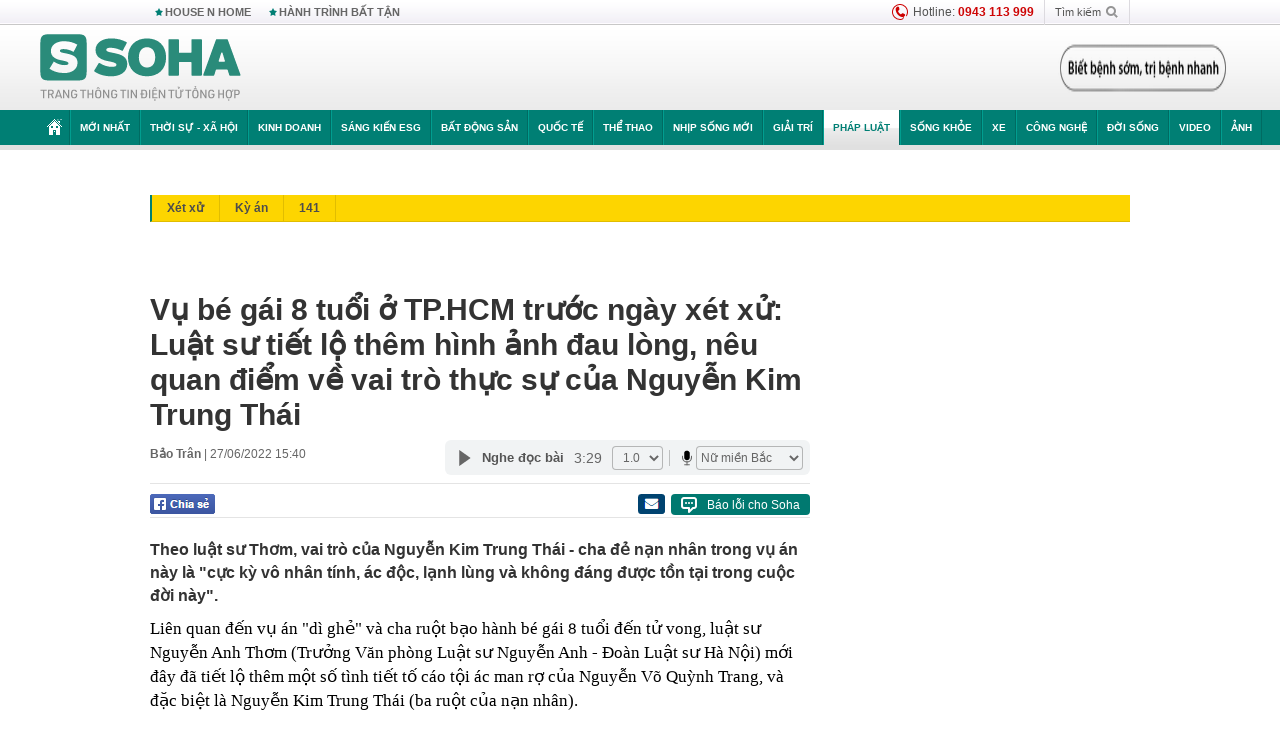

--- FILE ---
content_type: text/html; charset=utf-8
request_url: https://soha.vn/vu-be-gai-8-tuoi-o-tphcm-truoc-ngay-xet-xu-luat-su-tiet-lo-them-hinh-anh-dau-long-neu-quan-diem-ve-vai-tro-thuc-su-cua-nguyen-kim-trung-thai-20220627154020256.htm
body_size: 29670
content:
<!DOCTYPE html>
<html lang="vi">
<head>
    <meta http-equiv="Content-Type" content="text/html; charset=utf-8"/>
    <title>Vụ bé gái 8 tuổi ở TP.HCM trước ngày xét xử: Luật sư tiết lộ thêm hình ảnh đau lòng, nêu quan điểm về vai trò thực sự của Nguyễn Kim Trung Thái</title>
    <meta name="description" content="Theo luật sư Thơm, vai trò của Nguyễn Kim Trung Thái - cha đẻ nạn nhân trong vụ án này là &quot;cực kỳ vô nhân tính, ác độc, lạnh lùng và không đáng được tồn tại trong cuộc đời này&quot;.">
    <meta name="keywords" content="bạo hành, bé gái 8 tuổi tử vong, bạo hành bé 8 tuổi, dì ghẻ, bé gái 8 tuổi ở Bình Thạnh, bạo hành trẻ em">
    <meta name="news_keywords" content="bạo hành, bé gái 8 tuổi tử vong, bạo hành bé 8 tuổi, dì ghẻ, bé gái 8 tuổi ở Bình Thạnh, bạo hành trẻ em">
    <meta property="og:title" content="Vụ bé gái 8 tuổi ở TP.HCM trước ngày xét xử: Luật sư tiết lộ thêm hình ảnh đau lòng, nêu quan điểm về vai trò thực sự của Nguyễn Kim Trung Thái">
    <meta property="og:description" content="Theo luật sư Thơm, vai trò của Nguyễn Kim Trung Thái - cha đẻ nạn nhân trong vụ án này là &quot;cực kỳ vô nhân tính, ác độc, lạnh lùng và không đáng được tồn tại trong cuộc đời này&quot;.">
    <meta property="og:type" content="article" />
    <meta property="og:url" content="https://soha.vn/vu-be-gai-8-tuoi-o-tphcm-truoc-ngay-xet-xu-luat-su-tiet-lo-them-hinh-anh-dau-long-neu-quan-diem-ve-vai-tro-thuc-su-cua-nguyen-kim-trung-thai-20220627154020256.htm" />
    <meta property="og:image" content="https://sohanews.sohacdn.com/zoom/600_315/160588918557773824/2022/6/27/photo1656319856256-16563198563491860351997.jpeg" />
    <meta property="og:image:type" content="image/jpg" />
    <meta property="og:image:width" content="600" />
    <meta property="og:image:height" content="315" />
    <meta property="twitter:image" content="https://sohanews.sohacdn.com/zoom/600_315/160588918557773824/2022/6/27/photo1656319856256-16563198563491860351997.jpeg" />
    <meta property="twitter:card" content="summary_large_image" />
    <link rel="canonical" href="https://soha.vn/vu-be-gai-8-tuoi-o-tphcm-truoc-ngay-xet-xu-luat-su-tiet-lo-them-hinh-anh-dau-long-neu-quan-diem-ve-vai-tro-thuc-su-cua-nguyen-kim-trung-thai-20220627154020256.htm"/>
    <link  rel="alternate" media="only screen and (max-width: 640px)"  href="https://m.soha.vn/vu-be-gai-8-tuoi-o-tphcm-truoc-ngay-xet-xu-luat-su-tiet-lo-them-hinh-anh-dau-long-neu-quan-diem-ve-vai-tro-thuc-su-cua-nguyen-kim-trung-thai-20220627154020256.htm" />
    <link rel="alternate" media="handheld" href="https://m.soha.vn/vu-be-gai-8-tuoi-o-tphcm-truoc-ngay-xet-xu-luat-su-tiet-lo-them-hinh-anh-dau-long-neu-quan-diem-ve-vai-tro-thuc-su-cua-nguyen-kim-trung-thai-20220627154020256.htm" />
    <meta prefix="fb: http://ogp.me/ns/fb#" property="fb:app_id" content="150439901816779" />
    <meta name="google-site-verification" content="TNthD0oe_3DoN9R-iWnUdKdxiCLOBl6mKowgwXJh8tc" />
    <meta property="article:published_time" content="2022-06-27T15:40:00" />
    <meta property="article:author" content="Bảo Trân" />
    <meta name="viewport" content="width=device-width, initial-scale=1, maximum-scale=5, minimal-ui"/>
    <meta name="robots" content="max-image-preview:large,index,follow,all"/>
    <meta name="Language" content="vi"/>
    <meta name="distribution" content="Global"/>
    <meta name="revisit-after" content="1 days"/>
    <meta name="GENERATOR" content="https://soha.vn">
    <meta name="RATING" content="GENERAL"/>
    <link rel="shortcut icon" href="https://sohanews.sohacdn.com/icons/soha-32.png" type="image/png">
    <meta name="site_path" content="https://soha.vn">
    <meta name="author" content="VCCorp.vn">
    <meta name="og:site_name" content="Soha">
    <meta name="copyright" content="Copyright (c) by Công ty Cổ phần VCCorp"/>
    <meta http-equiv="x-dns-prefetch-control" content="on"/>
    <link rel="dns-prefetch" href="https://static.mediacdn.vn/">
    <link rel="dns-prefetch" href="https://sohanews.sohacdn.com">
    <link rel="dns-prefetch" href="https://videothumbs.mediacdn.vn/">
    <link rel="dns-prefetch" href="https://videothumbs-ext.mediacdn.vn/">
    <meta id="fbImage" itemprop="thumbnailUrl" property="og:image" content="https://sohanews.sohacdn.com/icons/soha-1200x630.jpg"/>
    <link rel="preload" href="https://sohanews.sohacdn.com/web_font/SFProDisplay-Medium.woff2" as="font" type="font/woff2" crossorigin>
    <link rel="preload" href="https://static.mediacdn.vn/soha.vn/web_font/SFPD-Bold.otf" as="font" type="font/woff2" crossorigin>
    <link rel="preload" href="https://sohanews.sohacdn.com/web_font/SFProDisplay-Semibold.woff2" as="font" type="font/woff2" crossorigin>
    <link rel="preload" href="https://sohanews.sohacdn.com/web_font/SFProDisplay-Medium.woff2" as="font" type="font/woff2" crossorigin>
    <link rel="preload" href="https://static.mediacdn.vn/soha.vn/images/soha-sprite-v35.png" as="image" fetchpriority="high">
    <link rel="preload" href="https://static.mediacdn.vn/soha.vn/images/soha-repeat-x.png" as="image" fetchpriority="high">

    <script>

    function getMeta(t) { let e = document.getElementsByTagName("meta"); for (let n = 0; n < e.length; n++)if (e[n].getAttribute("name") === t) return e[n].getAttribute("content"); return "" }
    var hdUserAgent = getMeta("uc:useragent");
    var isNotAllow3rd = hdUserAgent.includes("not-allow-ads");
    var isNotAllowAds = hdUserAgent.includes("not-allow-ads");
    var pageSettings = {
        Domain: "https://soha.vn",
        sharefbApiDomain: "https://sharefb.cnnd.vn",
        videoplayer: "https://vcplayer.mediacdn.vn",
        VideoToken: "[base64]",
        commentSiteName: "sohanews",
        DomainUtils: "https://utils3.cnnd.vn",
        imageDomain: "https://sohanews.sohacdn.com",
        DomainApiVote: "https://eth.cnnd.vn",
        allowAds: true && !isNotAllow3rd,
        allow3rd: true && !isNotAllow3rd,
        DomainUtils2: "https://util8.cnnd.vn",
        DOMAIN_API_NAME_SPACE:'sohanews',
        sport5sDomain:"https://sport5s.cnnd.vn",
        siteMail:"soha",
        sDomainMail:"https://eth.cnnd.vn",
    }
    var appSettings = {
        ajaxDomain:'https://s2.soha.vn',
        ajaxDomainSession:'https://s2.soha.vn',
        ajaxDomainUtil2: "https://util8.cnnd.vn",
    };
    var apiBangXepHang = 'https://sport5s.cnnd.vn' + '/sport5-api-data.htm';

    function loadJsAsync(jsLink, callback, callbackEr) {
        var scriptEl = document.createElement("script");
        scriptEl.type = "text/javascript";
        scriptEl.async = true;
        if (typeof callback == "function") {
            scriptEl.onreadystatechange = scriptEl.onload = function () {
                callback();
            };
        }
        scriptEl.src = jsLink;
        if (typeof callbackEr != "undefined") {
            scriptEl.setAttribute('onerror', callbackEr);
        }
        if (scriptEl) {
            var _scripts = document.getElementsByTagName("script");
            var checkappend = false;
            for (var i = 0; i < _scripts.length; i++) {
                if (_scripts[i].src == jsLink)
                    checkappend = true
            }
            if (!checkappend) {
                var head = document.getElementsByTagName('head')[0];
                head.appendChild(scriptEl);
            }
        }
    }

    function loadCss(t) {
        var e = document.getElementsByTagName("head")[0], s = document.createElement("link");
        s.rel = "stylesheet", s.type = "text/css", s.href = t, s.media = "all", e.appendChild(s)
    }
    function checkRunInitScroll() {
        if (typeof runinitscroll != "undefined" && runinitscroll.length >= 1) {
            runinitscroll[0]();
            var len = runinitscroll.length;
            var arr = [];
            for (var i = 1; i < len; i++) {
                arr.push(runinitscroll[i]);
            }
            runinitscroll = arr;
        }
        window.setTimeout(function () {
            checkRunInitScroll();
        }, 1);
    }
    setTimeout(function () {
        let e = !1;

        let runInitScrollTimeout = pageSettings.allow3rd ? 1 : 3000;

        function t() {
            try {
                e || (e = !0, document.removeEventListener("scroll", t), function () {
                    let e = document.createElement("script");
                    e.async = !0, e.setAttribute("data-ad-client", ""), document.head.appendChild(e), e.src = ""
                }(), document.removeEventListener("mousemove", t), document.removeEventListener("mousedown", t), document.removeEventListener("touchstart", t)), setTimeout(function () {
                    checkRunInitScroll();
                }, runInitScrollTimeout)

            } catch (err) {
                console.log("init --" + err);
            }
        }
        document.addEventListener("scroll", t, { passive: true }), document.addEventListener("mousemove", t), document.addEventListener("mousedown", t), document.addEventListener("touchstart", t, { passive: true }), document.addEventListener("load", function () {
            document.body.clientHeight != document.documentElement.clientHeight && 0 == document.documentElement.scrollTop && 0 == document.body.scrollTop || t()
        })
    }, 1);
</script>

    
            <!-- GOOGLE SEARCH STRUCTURED DATA FOR ARTICLE -->
<script type="application/ld+json">
{
    "@context": "http://schema.org",
    "@type": "NewsArticle",
    "mainEntityOfPage":{
        "@type":"WebPage",
        "@id":"https://soha.vn/vu-be-gai-8-tuoi-o-tphcm-truoc-ngay-xet-xu-luat-su-tiet-lo-them-hinh-anh-dau-long-neu-quan-diem-ve-vai-tro-thuc-su-cua-nguyen-kim-trung-thai-20220627154020256.htm"
    },
    "headline": "Vụ bé gái 8 tuổi ở TP.HCM trước ngày xét xử: Luật sư tiết lộ thêm hình ảnh đau lòng, nêu quan điểm về vai trò thực sự của Nguyễn Kim Trung Thái",
    "description": "Theo luật sư Thơm, vai trò của Nguyễn Kim Trung Thái - cha đẻ nạn nhân trong vụ án này là &amp;quot;cực kỳ vô nhân tính, ác độc, lạnh lùng và không đáng được tồn tại trong cuộc đời này&amp;quot;.",
    "image": {
        "@type": "ImageObject",
        "url": "https://sohanews.sohacdn.com/zoom/700_438/160588918557773824/2022/6/27/photo1656319853081-1656319853177525824422.jpeg",
        "width" : 700,
        "height" : 438
    },
    "datePublished": "2022-06-27T15:40:00+07:00",
    "dateModified": "2022-06-28T09:54:20+07:00",
    "author": {
        "@type": "Person",
        "name": "Bảo Trân"
    },
    "publisher": {
        "@type": "Organization",
        "name": "https://soha.vn",
        "logo": {
            "@type": "ImageObject",
           "url": "",
            "width": 70,
            "height": 70
        }
    }
}
</script>
<!-- GOOGLE BREADCRUMB STRUCTURED DATA -->
<script type="application/ld+json">
{
    "@context": "http://schema.org",
    "@type": "BreadcrumbList",
    "itemListElement": [
        {
            "@type": "ListItem",
            "position": 1,
            "item": {
                "@id": "https://soha.vn",
                "name": "Trang chủ"
            }
        }
              ,{
        "@type": "ListItem",
        "position":2,
            "item": {
                "@id": "https://soha.vn/phap-luat.htm",
                "name": "Pháp luật"
            }
        }
    ]
}
</script>
<script type="application/ld+json">
        {
        "@context": "http://schema.org",
        "@type": "Organization",
        "name":"Soha",
        "url": "https://soha.vn",
         "logo": "https://sohanews.mediacdn.vn/web_images/default_avatar.png",
        "email": "mailto: mailto:btv@soha.vn",
        "sameAs":[
               "https://www.facebook.com/TintucSoha"
                    ,"https://www.facebook.com/Sohaquansu"
                    ,"https://twitter.com/soha88063891"
                     ,"https://www.facebook.com/Sohasongkhoe"
             ],
    "contactPoint": [{
        "@type": "ContactPoint",
        "telephone": "(84 24) 7307 7979",
        "contactType": "customer service"
        }],
        "address": {
            "@type": "PostalAddress",
            "addressLocality": "Thanh Xuân",
            "addressRegion": "Hà Nội",
            "addressCountry": "Việt Nam",
            "postalCode":"100000",
            "streetAddress": "Tầng 20, tòa nhà Center Building, Hapulico Complex, số 1 Nguyễn Huy Tưởng, phường Thanh Xuân Trung, quận Thanh Xuân, Hà Nội"
            }
        }
</script>
<script type="text/javascript">
        var _ADM_Channel = '%2fphap-luat%2fdetail%2f';
    </script>

        <link href="https://static.mediacdn.vn/soha.vn/web_css/20251201/soha.detail.min.css?v4" rel="stylesheet">

<style>
    [data-role=content] .VCSortableInPreviewMode[type=boxhighlightlist] ul.list-highlight li {
        display: list-item;
        list-style-type: disc;
    }
</style>
    <style>
    .link-source-wrapper{
        width: 100%!important;
    }
    .btn-copy-link-source{float: right!important;}
    .link-source-name { text-align: left; width: 100%; padding: 10px 15px; }
    .time-source-detail { float: right; color: #888888 !important; font-size: 12px; font-weight: 400; }
    span.btn-copy-link-source2 svg path { fill: #333333; }
    .link-source-name .btn-copy-link-source2 { margin-left: 12px !important; font-size: 12px; }
    span.btn-copy-link-source-1{margin-left: 10px}
</style>
                
    <style>
        .page-menu a:hover {color: #fff;}
        .page-menu a.active:hover {color: #007f74;}
        .news-title[data-newtype="5"]:before {
            content: '';
            width: 41px;
            display: inline-block;
            margin-right: 2px;
            background: url("https://static.mediacdn.vn/soha.vn/images/sicon-live.png") no-repeat;
            background-size: contain;
            height: 17px;
        }
        .box-category-item .box-category-link-title[data-newstype="5"]:before {
            content: '';
            width: 39px;
            display: inline-block;
            margin-right: 8px;
            background: url("https://static.mediacdn.vn/soha.vn/images/sicon-live.png") no-repeat;
            background-size: contain;
            height: 18px;
            margin-bottom: -4px;
        }
        .ml-10{
            margin-left: 10px;
        }
    </style>
    <style>
    body {
        min-width: 1160px !important;
    }
    .tlshowmore.load-more-btn{
        padding-top: unset;
    }
    @media  screen and (max-width: 1024px) {
        .header .page-header .page-menu .inner {
            max-width: 100% !important;
        }

        .header .page-header .page-menu {
            position: relative !important;
        }

        .detail-container-full .adm-mainsection .boxcontent {
            width: 100% !important;
            padding: 30px 0 !important;
        }
    }
</style>
    <script type="text/javascript" src="https://adminplayer.sohatv.vn/resource/init-script/playerInitScript.js"></script>
</head>
<body >
<script>
    if (pageSettings.allow3rd) {
        (function () {
            var img = new Image();
            var pt = (document.location.protocol == "https:" ? "https:" : "http:");
            img.src = pt + '//lg1.logging.admicro.vn/ftest?url=' + encodeURIComponent(document.URL);
            var img1 = new Image();
            img1.src = pt + '//amcdn.vn/ftest?url=' + encodeURIComponent(document.URL);
        })();
    }
</script>
<script>
    if (pageSettings.allow3rd) {
        var _comscore = _comscore || [];
        _comscore.push({c1: "2", c2: "17793284"});
        (function () {
            var s = document.createElement("script"), el = document.getElementsByTagName("script")[0];
            s.async = true;
            s.src = (document.location.protocol == "https:" ? "https://sb" : "http://b") + ".scorecardresearch.com/beacon.js";
            el.parentNode.insertBefore(s, el);
        })();
    }
</script>
<noscript>
    <img src="http://b.scorecardresearch.com/p?c1=2&c2=17793284&cv=2.0&cj=1" />
</noscript>
<script>
    if (pageSettings.allow3rd) {
        loadJsAsync('https://sentry.mediacdn.vn/raven.min.js');
    }
</script>
<!-- Facebook Pixel Code -->
<script>
    if (pageSettings.allow3rd) {
        !function (f, b, e, v, n, t, s) {
            if (f.fbq) return;
            n = f.fbq = function () {
                n.callMethod ?
                    n.callMethod.apply(n, arguments) : n.queue.push(arguments)
            };
            if (!f._fbq) f._fbq = n;
            n.push = n;
            n.loaded = !0;
            n.version = '2.0';
            n.queue = [];
            t = b.createElement(e);
            t.async = !0;
            t.src = v;
            s = b.getElementsByTagName(e)[0];
            s.parentNode.insertBefore(t, s)
        }(window, document, 'script',
            'https://connect.facebook.net/en_US/fbevents.js');
        fbq('init', '260310555940925');
        fbq('track', 'PageView');
    }
</script>
<noscript>
    <img height="1" width="1" style="display:none" src="https://www.facebook.com/tr?id=260310555940925&ev=PageView&noscript=1" />
</noscript>
<!-- End Facebook Pixel Code -->
<script>
    if (pageSettings.allow3rd) {
        (function () {
            function d(b, c, e) {
                var a = document.createElement("script");
                a.type = "text/javascript";
                a.async = !0;
                a.src = b;
                2 <= arguments.length && (a.onload = c, a.onreadystatechange = function () {
                    4 != a.readyState && "complete" != a.readyState || c()
                });
                a.onerror = function () {
                    if ("undefined" != typeof e) try {
                        e()
                    } catch (g) {
                    }
                };
                document.getElementsByTagName("head")[0].appendChild(a)
            }

            function f() {
                if ("undefined" == typeof window.ADMStorageFileCDN) setTimeout(function () {
                    f()
                }, 500); else if ("undefined" != typeof window.ADMStorageFileCDN.corejs &&
                    "undefined" != typeof window.ADMStorageFileCDN.chkCorejs && 0 == window.ADMStorageFileCDN.chkCorejs) if (window.ADMStorageFileCDN.chkCorejs = !0, "string" == typeof window.ADMStorageFileCDN.corejs) d(window.ADMStorageFileCDN.corejs); else if ("undefined" != typeof window.ADMStorageFileCDN.corejs) for (var b = 0, c = window.ADMStorageFileCDN.corejs.length; b < c; b++) d(window.ADMStorageFileCDN.corejs[b])
            }

            f()
        })();
    }
</script>
<script>
    if (pageSettings.allow3rd) {
        (function (w, d, s, l, i) {
            w[l] = w[l] || [];
            w[l].push({
                'gtm.start':
                    new Date().getTime(), event: 'gtm.js'
            });
            var f = d.getElementsByTagName(s)[0],
                j = d.createElement(s), dl = l != 'dataLayer' ? '&l=' + l : '';
            j.async = true;
            j.src =
                'https://www.googletagmanager.com/gtm.js?id=' + i + dl;
            f.parentNode.insertBefore(j, f);
        })(window, document, 'script', 'dataLayer', 'GTM-WQ88Q93');
    }
</script>
<script>
    if (pageSettings.allow3rd) {
        try {
            did = localStorage['__uidac'];
        } catch (e) {
        }
    }
</script>
<!-- Admicro Tag Manager -->
<script>
    if (pageSettings.allow3rd) {
        (function (a, b, d, c, e) {
            a[c] = a[c] || [];
            a[c].push({"atm.start": (new Date).getTime(), event: "atm.js"});
            a = b.getElementsByTagName(d)[0];
            b = b.createElement(d);
            b.async = !0;
            b.src = "//deqik.com/tag/corejs/" + e + ".js";
            a.parentNode.insertBefore(b, a)
        })(window, document, "script", "atmDataLayer", "ATM4GHFIUA3KH");
    }
</script>
<!-- End Admicro Tag Manager-->
<script>
        var arrAdmZone = [];
        function initArrAdmZone(from) {
            const zoneElements = document.querySelectorAll('zone[id]:not(.pushed),div[id^=admzone]:not(.pushed),div[id^=zone]:not(.pushed)');

            for (const zone of zoneElements) {
                const adsId = zone.getAttribute('id');
                arrAdmZone.push(adsId);
                zone.classList.add('pushed');
            }

            console.log('initArrAdmZone ' + from, arrAdmZone);
        }

        document.addEventListener("DOMContentLoaded", function () {
            initArrAdmZone("DOMContentLoaded");
        });

        (runinit = window.runinit || []).push(function () {
            $(document).ajaxComplete(function () {
                initArrAdmZone('document ajaxComplete');
            });
        });
    </script>
    <script>
        var arfAsync = arfAsync || [];
        var admicroAD = admicroAD || {};
        if (pageSettings.allow3rd) {
            admicroAD.unit = admicroAD.unit || [];
            //adBlock Firefox
            loadJsAsync('https://static.amcdn.vn/tka/cdn.js');
            loadJsAsync('https://media1.admicro.vn/suts/pcl.js');
            loadJsAsync('https://media1.admicro.vn/core/adm_tracking.js',"", callbackEr = "window.arferrorload = true;");
            loadJsAsync('https://media1.admicro.vn/cms/Arf.min.js',"", callbackEr = "window.arferrorload = true;");
        }
    </script>
<div id="admWrapsite">
    <div id="admzone13609"></div>
    <script>
        if (pageSettings.allow3rd) admicroAD.unit.push(function () { admicroAD.show('admzone13609') });
    </script>

    <style>
    .page-menu{
        padding: 0 1px;
    }
    .page-menu>.inner{
        width: 1200px;
        max-width: 100%;
    }
    .img-vn-vuon-minh{
        width: 100%;
        height: 45px;
        object-fit: contain;
    }
    .page-head__right a {
    height: 50px;
    }
    .gocnhin-group {
        width: 100%;
    }
    /*.banner-80year {*/
    /*    height: 55px;*/
    /*    margin-right: 16px;*/
    /*}*/
    /*.banner-80year img {*/
    /*    height: 100%;*/
    /*}*/
</style>
<header class="header">
    <div class="page-header">
        <div class="page-top">
            <div class="w980 mgauto d-flex justify-content-sb align-items-center">
                <div class="link nhomchude">
                    <a class="nav-link" href="/house-n-home.html" title="HOUSE N HOME">HOUSE N HOME</a>

                    <a class="nav-link" href="/hanh-trinh-bat-tan.html" title="Hành trình bất tận">HÀNH TRÌNH BẤT TẬN</a>
                    <!-- <a class="nav-link" href="/mua-nao-benh-nay.html" title="DR.BLUE">DR.BLUE</a> -->
                </div>
                <div class="action">
                    
                    <span class="item hotline"><i class="ico-hotline"></i>Hotline: <b>0943 113 999</b></span>
                    <span class="item trigger search">
                            Tìm kiếm<i class="ico-search"></i>
                        <div class="box-search" style="display: none;">
                            <input id="textSearch" class="text txt-search"><button id="btnSearch" type="button" class="button btn-search-a" >
                            </button>
                        </div>
                    </span>
                </div>
            </div>
        </div>
        <div class="page-head">
            <div class="align-items-center d-flex justify-content-sb mgauto relative w980">
                <div class="header__r align-items-center d-flex justify-content-sb">

                                            <a href="/" class="logo" title="Trang chủ"></a>
                                                        </div>

                <div class="mgt25 page-head__right">





                    <div class="head-right-1">
                        <a class="head-right-item" href="/su-kien/ai-kien-tao-tuong-lai-3455.htm" data-pos="1" title="Ai kiến tạo tương lai" style="display: none;">
                            <img src="https://static.mediacdn.vn/thumb_w/181/soha.vn/images/Ai-kien-tao-tuong-lai.png" alt="Ai kiến tạo tương lai" width="181" height="36">
                        </a>
                        <a href="/su-kien/biet-benh-som-tri-benh-nhanh-3261.htm" class="head-right-item" data-pos="2" title="Biết bệnh sớm, trị bệnh nhanh" style="display: none;">
                            <img src="https://sohanews.sohacdn.com/thumb_w/170/web_images/bietbenhsom_soha.png" alt="Biết bệnh sớm, trị bệnh nhanh" width="170" height="32">
                        </a>
                    </div>

                </div>


            </div>
        </div>

        <div id="cphBody_PageMenu1_MenuDefault" class="page-menu">
            <div class="inner clearfix" style="position: relative;">
                <a href="/" title="Trang chủ" class="first"><i class="ico-home"></i></a>
                <a title="MỚI NHẤT" class="nav-link" href="/tin-moi-nhat.htm">Mới nhất</a>
                <a title="THỜI SỰ - XÃ HỘI" class="nav-link" href="/thoi-su-xa-hoi.htm">Thời sự - Xã hội</a>
                <a title="Kinh doanh" class="nav-link" href="/kinh-doanh.htm">Kinh doanh</a>
                <a title="Sáng kiến ESG" class="nav-link" href="/sang-kien-esg.htm">Sáng kiến ESG</a>
                <a title="Bất động sản" class="nav-link" href="/kinh-doanh/bat-dong-san.htm">Bất động sản</a>
                <a title="Quốc tế" class="nav-link" href="/quoc-te.htm">Quốc tế</a>
                <a href="/the-thao.htm" class="nav-link" title="thể thao">Thể thao</a>
                <a title="Nhịp sống mới" class="nav-link" href="/nhip-song-moi.htm">Nhịp sống mới</a>
                <a title="Giải trí" class="nav-link" href="/giai-tri.htm">Giải trí</a>
                <a title="Pháp luật" class="nav-link" href="/phap-luat.htm">Pháp luật</a>
                <a title="Sống khỏe" class="nav-link" href="/song-khoe.htm">Sống khỏe</a>
                <a title="Xe" class="nav-link" href="/xe.htm">Xe</a>
                <a title="Công nghệ" class="nav-link" href="/cong-nghe.htm">Công nghệ</a>
                <a title="Đời sống" class="nav-link" href="/doi-song.htm">Đời sống</a>

                <a href="/video.htm" class="nav-link" title="Video">Video</a>
                <a href="/anh.htm" class="nav-link" title="Ảnh" class="last">Ảnh</a>




            </div>
            <div class="mnu-hot-topic-wrapper">
    <div class="w1160">
        <div class="mnu-hot-topic-title">
            <svg width="16" height="20" viewBox="0 0 16 20" fill="none" xmlns="http://www.w3.org/2000/svg">
                <path fill-rule="evenodd" clip-rule="evenodd" d="M0.5 19.375V2.5C0.5 1.83696 0.763392 1.20107 1.23223 0.732233C1.70107 0.263392 2.33696 0 3 0L13 0C13.663 0 14.2989 0.263392 14.7678 0.732233C15.2366 1.20107 15.5 1.83696 15.5 2.5V19.375C15.5001 19.4835 15.4719 19.5902 15.4182 19.6845C15.3645 19.7789 15.2872 19.8576 15.1939 19.913C15.1005 19.9684 14.9944 19.9985 14.8859 20.0004C14.7774 20.0023 14.6702 19.9758 14.575 19.9237L8 16.3363L1.425 19.9237C1.32979 19.9758 1.22265 20.0023 1.11413 20.0004C1.00561 19.9985 0.899459 19.9684 0.806115 19.913C0.712771 19.8576 0.635456 19.7789 0.581781 19.6845C0.528106 19.5902 0.499921 19.4835 0.5 19.375ZM8.2 5.125C8.18173 5.08752 8.15329 5.05592 8.11792 5.03382C8.08256 5.01172 8.0417 5 8 5C7.9583 5 7.91744 5.01172 7.88208 5.03382C7.84671 5.05592 7.81827 5.08752 7.8 5.125L7.0075 6.73125C6.99164 6.76374 6.96809 6.79188 6.93891 6.81322C6.90972 6.83457 6.87577 6.84848 6.84 6.85375L5.065 7.11125C5.02414 7.11745 4.98581 7.13491 4.95431 7.16167C4.92282 7.18843 4.8994 7.22344 4.88668 7.26276C4.87396 7.30208 4.87245 7.34417 4.88231 7.38431C4.89217 7.42445 4.91301 7.46104 4.9425 7.49L6.225 8.74125C6.2775 8.7925 6.30125 8.86625 6.28875 8.93875L5.9875 10.7062C5.98071 10.7471 5.98543 10.789 6.00113 10.8272C6.01684 10.8655 6.0429 10.8987 6.0764 10.9229C6.1099 10.9472 6.14951 10.9617 6.19077 10.9647C6.23204 10.9677 6.27333 10.9592 6.31 10.94L7.8975 10.105C7.92933 10.0884 7.96471 10.0797 8.00062 10.0797C8.03654 10.0797 8.07192 10.0884 8.10375 10.105L9.69125 10.94C9.72788 10.9588 9.76902 10.9671 9.81008 10.9639C9.85114 10.9607 9.89051 10.9462 9.92381 10.922C9.95711 10.8978 9.98304 10.8648 9.99869 10.8267C10.0144 10.7886 10.0191 10.7469 10.0125 10.7062L9.71 8.9375C9.70362 8.90198 9.70598 8.86544 9.71686 8.83103C9.72775 8.79663 9.74685 8.76538 9.7725 8.74L11.0575 7.48875C11.087 7.45979 11.1078 7.4232 11.1177 7.38306C11.1276 7.34292 11.126 7.30083 11.1133 7.26151C11.1006 7.22219 11.0772 7.18718 11.0457 7.16042C11.0142 7.13366 10.9759 7.1162 10.935 7.11L9.16 6.8525C9.12423 6.84723 9.09028 6.83332 9.06109 6.81197C9.03191 6.79063 9.00836 6.76249 8.9925 6.73L8.2 5.125Z" fill="#007F74"></path>
            </svg>Nhóm chủ đề
        </div>
        <div class="mnu-hot-topic-tpgrlist">
            <div class="item-mgz" style="background-image: url(https://sohanews.sohacdn.com/thumb_w/540/web_images/banner_housenhome.jpg)">
                <a href="/house-n-home.html" title="House n Home"><span class="name">House n Home</span></a>
            </div>
            <div class="item-mgz" style="background-image: url(https://sohanews.sohacdn.com/thumb_w/540/mob_images/soha-emag-topic-cover_30072020.jpg)">
                <a href="/soha-special.html" title="Soha Special"><span class="name">Soha Special</span></a>
            </div>
            <div class="item-gnds" style="background-image: url(https://sohanews.sohacdn.com/thumb_w/540/web_images/chu-de-hay-tu-hao-viet-nam.jpg)">
                <a href="/tu-hao-viet-nam.html" title="Tự hào Việt Nam"><span class="name">Tự hào Việt Nam</span></a>
            </div>

            <div class="item-gnds" style="background-image: url(https://sohanews.sohacdn.com/thumb_w/540/mob_images/hanh-trinh-bat-tan_cover11062022.jpg)">
                <a href="/hanh-trinh-bat-tan.html" title="Hành trình bất tận"><span class="name">Hành trình bất tận</span></a>
            </div>
            <!-- <div class="item-gnds" style="background-image: url(https://sohanews.sohacdn.com/thumb_w/540/mob_images/vu-khi-viet-nam.jpg)">
                <a href="/su-kien/vu-khi-viet-nam-hien-dai-2960.htm" title="Vũ khí Việt Nam"><span class="name">Vũ khí Việt Nam</span></a>
            </div> -->

            <div class="item-gnds" style="background-image: url(https://sohanews.sohacdn.com/thumb_w/540/web_images/banner_day_con.jpg)">
                <a href="/day-con.html" title="Dạy con nên người"><span class="name">Dạy con nên người</span></a>
            </div>

            <!-- <div class="item-gnds" style="background-image: url(https://sohanews.sohacdn.com/thumb_w/540/web_images/banner-giai-ma-chat-dinh-duong.jpg)">
                <a href="/su-kien/giai-ma-chat-dinh-duong-3188.htm" title="Giải mã Chất dinh dưỡng"><span class="name">Giải mã Chất dinh dưỡng</span></a>
            </div> -->
            <div class="item-bhcs" style="background-image: url(https://sohanews.sohacdn.com/thumb_w/540/mob_images/bai-hoc-cuoc-song-cover_30072020.jpg)">
                <a href="/doi-song/bai-hoc-cuoc-song.htm" title="Bài học cuộc sống"><span class="name">Bài học cuộc sống</span></a>
            </div>

            <div class="item-gnds" style="background-image: url(https://sohanews.sohacdn.com/thumb_w/540/web_images/binh-luan-bong-da.jpg)">
                <a href="/the-thao/binh-luan.htm" title="Bình luận bóng đá"><span class="name">Bình luận bóng đá</span></a>
            </div>
        </div>
    </div>
</div>
        </div>
    </div>
</header>
        <div class="main">
            <a href="/phap-luat.htm" title="Pháp luật" class="category-page__name"></a>
    <div class="page-body page-detail">
        <div class="clearfix adm-mainsection">
            <div class="w980 mgauto inner mgt15">
                <div id="admzone2238"></div>
    <script>
        if (pageSettings.allow3rd) admicroAD.unit.push(function () { admicroAD.show('admzone2238') });
    </script>

                <div class="clearfix mgt15 under-admzone2238"></div>
                                    <div class="mgt15 breadcumb-box">
                        <div class="clearfix mgt15 submenupagedetail mb-56">
        <nav id="sohaSubCategories" class="sub-menu clearfix">
                            <a href="/phap-luat/xet-xu.htm" title="Xét xử" class="">Xét xử</a>
                            <a href="/phap-luat/ky-an.htm" title="Kỳ án" class="">Kỳ án</a>
                            <a href="/phap-luat/141.htm" title="141" class="">141</a>
                    </nav>
    </div>
                    </div>
                
                                <div class="mgt15 d-flex justify-content-sb detail-content-holder">
                    <div class="w660 fl news-detail default epl-default adm-leftsection">
                                                <main>
                            <article>
                                <h1 class="news-title" data-field="title" data-role="title" data-newtype="0">Vụ bé gái 8 tuổi ở TP.HCM trước ngày xét xử: Luật sư tiết lộ thêm hình ảnh đau lòng, nêu quan điểm về vai trò thực sự của Nguyễn Kim Trung Thái</h1>
                                <div class="news-info">
                                    <div>
                                                                                    <b data-field="author" data-role="author">Bảo Trân</b> |
                                        
                                        <time data-role="publishdate" class="op-published" datetime="27/06/2022 15:40" data-field="createddate">27/06/2022 15:40</time>
                                    </div>
                                    <div class="news-audio">
                                        <div class="embed-tts" data-namespace="sohanews">
                                        </div>
                                    </div>
                                </div>

                                <div class="share mgt15 d-flex justify-content-sb">
    <div class="d-flex">
        <div>
            <a href="javascript:;" class="facebook-button-share fl sendsocial" rel="facebook"
                data-href="https://soha.vn/vu-be-gai-8-tuoi-o-tphcm-truoc-ngay-xet-xu-luat-su-tiet-lo-them-hinh-anh-dau-long-neu-quan-diem-ve-vai-tro-thuc-su-cua-nguyen-kim-trung-thai-20220627154020256.htm" data-title="Vụ bé gái 8 tuổi ở TP.HCM trước ngày xét xử: Luật sư tiết lộ thêm hình ảnh đau lòng, nêu quan điểm về vai trò thực sự của Nguyễn Kim Trung Thái" title="Chia sẻ">
            </a>
        </div>
        <div>
            <div class="fb-like fb_iframe_widget" data-href="https://soha.vn/vu-be-gai-8-tuoi-o-tphcm-truoc-ngay-xet-xu-luat-su-tiet-lo-them-hinh-anh-dau-long-neu-quan-diem-ve-vai-tro-thuc-su-cua-nguyen-kim-trung-thai-20220627154020256.htm" data-height="28px" data-layout="button_count" data-action="like" data-size="small" data-share="false"></div>
        </div>
    </div>
    <div>
        <i title="Báo lỗi cho Soha" data-buttontype="reportbug" class="reportbug-button  mgl6 fr">
            <svg version="1.1" id="Layer_1" xmlns="http://www.w3.org/2000/svg" xmlns:xlink="http://www.w3.org/1999/xlink" x="0px" y="0px" width="16px" height="16px" viewBox="0 0 16 16" enable-background="new 0 0 16 16" xml:space="preserve">
                <image id="image0" width="16" height="16" x="0" y="0" href="[data-uri]
                        AAB6JgAAgIQAAPoAAACA6AAAdTAAAOpgAAA6mAAAF3CculE8AAAAAmJLR0QA/4ePzL8AAAAJcEhZ
                        cwAADsQAAA7EAZUrDhsAAAAHdElNRQfnAREIIRZkCGnaAAAAqUlEQVQoz4XQMW7CUBAE0CH6Qq5T
                        cRQOwOUsxKEiCgulSJGCM7igoXGByEuRj1EcE2ak1e6f1fzVRNHqDTPstUq0/kMbPTaaGW7Qx4Am
                        M9BgeMkTjAv2DqLTiYP97b3k3pVxLvm6/1RvEJnUBsPosPhTbzeck6yVkT++UbJOco7tJJr3xMpn
                        nbaxtHNyqYSVI65OdpbTcOCID6+zsVTjR3JdeCwn3nS/5W9JudiIfWKW5gAAACV0RVh0ZGF0ZTpj
                        cmVhdGUAMjAyMy0wMS0xN1QwODozMzoyMiswMDowMGU1YOcAAAAldEVYdGRhdGU6bW9kaWZ5ADIw
                        MjMtMDEtMTdUMDg6MzM6MjIrMDA6MDAUaNhbAAAAAElFTkSuQmCC">
                </image>
            </svg>
            <a data-buttontype="reportbug" href="javascript:;" title="Báo lỗi cho Soha">
                Báo lỗi cho Soha
            </a>
        </i>

        <a rel="nofollow" href="mailto:?&subject=[soha.vn] Vụ bé gái 8 tuổi ở TP.HCM trước ngày xét xử: Luật sư tiết lộ thêm hình ảnh đau lòng, nêu quan điểm về vai trò thực sự của Nguyễn Kim Trung Thái&body=https://soha.vn/vu-be-gai-8-tuoi-o-tphcm-truoc-ngay-xet-xu-luat-su-tiet-lo-them-hinh-anh-dau-long-neu-quan-diem-ve-vai-tro-thuc-su-cua-nguyen-kim-trung-thai-20220627154020256.htm%0D%0ATheo luật sư Thơm, vai trò của Nguyễn Kim Trung Thái - cha đẻ nạn nhân trong vụ án này là &quot;cực kỳ vô nhân tính, ác độc, lạnh lùng và không đáng được tồn tại trong cuộc đời này&quot;." title="Gửi email" class="fr mgl6 ico-mailto"></a>
    </div>
</div>

                                <div class="clearfix mgt15">
                                    <div class="detail-body">
                                        

                                        <h2 data-role="sapo" class="news-sapo" data-field="sapo">
                                            <span class="btn-nhuanbut24 nb24" title="Nhuận bút 24h" data-type="btn-nhuanbut24"></span>
                                            Theo luật sư Thơm, vai trò của Nguyễn Kim Trung Thái - cha đẻ nạn nhân trong vụ án này là "cực kỳ vô nhân tính, ác độc, lạnh lùng và không đáng được tồn tại trong cuộc đời này".
                                        </h2>

                                        <div id="admzonek9l7ejcm"></div>
    <script>
        if (pageSettings.allow3rd) admicroAD.unit.push(function () { admicroAD.show('admzonek9l7ejcm') });
    </script>

<div class="relationnews" id="relationnews" data-marked-zoneid="soha_detail_relatesnews">
            <div id="insert-tag-redirect-new-relation" class="hidden"> </div>
    </div>

                                        <div class="detail-content afcbc-body detail-old" data-role="content" itemprop="articleBody" data-io-article-url="/vu-be-gai-8-tuoi-o-tphcm-truoc-ngay-xet-xu-luat-su-tiet-lo-them-hinh-anh-dau-long-neu-quan-diem-ve-vai-tro-thuc-su-cua-nguyen-kim-trung-thai-20220627154020256.htm">
                                            <div data-check-position="body_start"></div>
                                                                                                                                        
                                            <p class="">Li&ecirc;n quan &#273;&#7871;n&nbsp;v&#7909; &aacute;n "d&igrave; gh&#7867;" v&agrave; cha ru&#7897;t b&#7841;o h&agrave;nh b&eacute; g&aacute;i 8 tu&#7893;i &#273;&#7871;n t&#7917; vong, lu&#7853;t s&#432; Nguy&#7877;n Anh Th&#417;m (Tr&#432;&#7903;ng V&#259;n ph&ograve;ng Lu&#7853;t s&#432; Nguy&#7877;n Anh - &#272;o&agrave;n Lu&#7853;t s&#432; H&agrave; N&#7897;i) m&#7899;i &#273;&acirc;y &#273;&atilde; ti&#7871;t l&#7897; th&ecirc;m m&#7897;t s&#7889; t&igrave;nh ti&#7871;t t&#7889; c&aacute;o t&#7897;i &aacute;c man r&#7907; c&#7911;a Nguy&#7877;n V&otilde; Qu&#7923;nh Trang, v&agrave; &#273;&#7863;c bi&#7879;t l&agrave; Nguy&#7877;n Kim Trung Th&aacute;i (ba ru&#7897;t c&#7911;a n&#7841;n nh&acirc;n).<br></p><p class="">Lu&#7853;t s&#432; Th&#417;m l&agrave; 1 trong 3 lu&#7853;t s&#432; &#273;&#7841;i di&#7879;n ph&aacute;p l&yacute; cho gia &#273;&igrave;nh b&eacute; V.A.</p><p class="">Theo lu&#7853;t s&#432; Th&#417;m, vai tr&ograve; c&#7911;a ng&#432;&#7901;i b&#7889; Nguy&#7877;n Kim Trung Th&aacute;i trong v&#7909; &aacute;n n&agrave;y l&agrave; "c&#7921;c k&#7923; v&ocirc; nh&acirc;n t&iacute;nh, &aacute;c &#273;&#7897;c, l&#7841;nh l&ugrave;ng v&agrave; kh&ocirc;ng &#273;&aacute;ng &#273;&#432;&#7907;c t&#7891;n t&#7841;i trong cu&#7897;c &#273;&#7901;i n&agrave;y".</p><div class="VCSortableInPreviewMode noCaption" type="Photo" style=""><div><img src="https://sohanews.sohacdn.com/160588918557773824/2022/6/27/photo-1-16563191329361515653110.jpg" id="img_465798995545354240" w="620" h="652" alt="V&#7909; b&eacute; g&aacute;i 8 tu&#7893;i &#7903; TP.HCM tr&#432;&#7899;c ng&agrave;y x&eacute;t x&#7917;: Lu&#7853;t s&#432; ti&#7871;t l&#7897; th&ecirc;m h&igrave;nh &#7843;nh &#273;au l&ograve;ng, n&ecirc;u quan &#273;i&#7875;m v&#7873; vai tr&ograve; th&#7921;c s&#7921; c&#7911;a Nguy&#7877;n Kim Trung Th&aacute;i - &#7842;nh 1." title="V&#7909; b&eacute; g&aacute;i 8 tu&#7893;i &#7903; TP.HCM tr&#432;&#7899;c ng&agrave;y x&eacute;t x&#7917;: Lu&#7853;t s&#432; ti&#7871;t l&#7897; th&ecirc;m h&igrave;nh &#7843;nh &#273;au l&ograve;ng, n&ecirc;u quan &#273;i&#7875;m v&#7873; vai tr&ograve; th&#7921;c s&#7921; c&#7911;a Nguy&#7877;n Kim Trung Th&aacute;i - &#7842;nh 1." rel="lightbox" photoid="465798995545354240" type="photo" style="max-width:100%;" data-original="https://sohanews.sohacdn.com/160588918557773824/2022/6/27/photo-1-16563191329361515653110.jpg" width="620" height="652" loading="lazy"></div><div class="PhotoCMS_Caption"></div></div><div class="VCSortableInPreviewMode" type="Photo" style=""><div><img src="https://sohanews.sohacdn.com/160588918557773824/2022/6/27/photo-1-1656319137807272865495.jpeg" id="img_465799015767019520" w="620" h="573" alt="V&#7909; b&eacute; g&aacute;i 8 tu&#7893;i &#7903; TP.HCM tr&#432;&#7899;c ng&agrave;y x&eacute;t x&#7917;: Lu&#7853;t s&#432; ti&#7871;t l&#7897; th&ecirc;m h&igrave;nh &#7843;nh &#273;au l&ograve;ng, n&ecirc;u quan &#273;i&#7875;m v&#7873; vai tr&ograve; th&#7921;c s&#7921; c&#7911;a Nguy&#7877;n Kim Trung Th&aacute;i - &#7842;nh 2." title="V&#7909; b&eacute; g&aacute;i 8 tu&#7893;i &#7903; TP.HCM tr&#432;&#7899;c ng&agrave;y x&eacute;t x&#7917;: Lu&#7853;t s&#432; ti&#7871;t l&#7897; th&ecirc;m h&igrave;nh &#7843;nh &#273;au l&ograve;ng, n&ecirc;u quan &#273;i&#7875;m v&#7873; vai tr&ograve; th&#7921;c s&#7921; c&#7911;a Nguy&#7877;n Kim Trung Th&aacute;i - &#7842;nh 2." rel="lightbox" photoid="465799015767019520" type="photo" style="max-width:100%;" data-original="https://sohanews.sohacdn.com/160588918557773824/2022/6/27/photo-1-1656319137807272865495.jpeg" width="620" height="573" loading="lazy"></div><div class="PhotoCMS_Caption"><p data-placeholder="[nh&#7853;p ch&uacute; th&iacute;ch]" class="">Lu&#7853;t s&#432; Nguy&#7877;n Anh Th&#417;m ti&#7871;t l&#7897; th&ecirc;m nhi&#7873;u h&igrave;nh &#7843;nh tr&iacute;ch xu&#7845;t t&#7915; camera ghi l&#7841;i c&#7843;nh Trang v&agrave; Th&aacute;i b&#7841;o h&agrave;nh b&eacute; V.A. &#7842;nh: Lu&#7853;t s&#432; Nguy&#7877;n Anh Th&#417;m</p></div></div><p class="">C&#7909; th&#7875;, lu&#7853;t s&#432; Th&#417;m ti&#7871;t l&#7897;, trong su&#7889;t qu&aacute; tr&igrave;nh "d&igrave; gh&#7867;" Nguy&#7877;n V&otilde; Qu&#7923;nh Trang b&#7841;o h&agrave;nh ch&aacute;u V.A t&#7917; vong &#273;&#7873;u c&oacute; s&#7921; li&ecirc;n quan tr&#7921;c ti&#7871;p v&#7899;i Th&aacute;i v&#7873; m&#7863;t v&#7853;t ch&#7845;t v&agrave; tinh th&#7847;n.</p><p class=""><i>"Trang c&oacute; th&#7875; tra t&#7845;n ch&aacute;u V.A nh&#432;ng ph&#7843;i c&oacute; s&#7921; th&#7889;ng nh&#7845;t &yacute; ch&iacute; c&#7911;a Th&aacute;i th&igrave; Trang m&#7899;i d&aacute;m th&#7921;c hi&#7879;n. B&#7885;n ch&uacute;ng &#273;&atilde; c&ugrave;ng tr&uacute;t th&ugrave; t&#7913;c v&agrave;o ch&aacute;u. Th&aacute;i l&#7841;nh l&ugrave;ng, v&ocirc; nh&acirc;n t&iacute;nh ng&#7891;i b&ecirc;n c&#7841;nh nh&igrave;n Trang &#273;&#7913;ng tra t&#7845;n ch&aacute;u r&#7845;t man r&#7907; b&#7857;ng c&aacute;c th&#7911; &#273;o&#7841;n t&agrave;n &#273;&#7897;c. M&#7863;t kh&aacute;c, Th&aacute;i c&#361;ng nhi&#7873;u l&#7847;n c&ugrave;ng Trang tr&#7921;c ti&#7871;p l&#7897;t &#273;&#7891; ch&aacute;u, v&ocirc; c&#7899; &#273;&aacute;nh, b&#7855;t ch&aacute;u chui v&agrave;o chu&#7891;ng ch&oacute;"</i>, lu&#7853;t s&#432; Th&#417;m n&ecirc;u r&otilde;.</p><p class="">Lu&#7853;t s&#432; Th&#417;m cho bi&#7871;t, ngo&agrave;i b&#7883; "d&igrave; gh&#7867;" v&agrave; b&#7889; ru&#7897;t &#273;&aacute;nh &#273;&#7853;p, ch&aacute;u V.A c&ograve;n ph&#7843;i l&agrave;m vi&#7879;c nh&agrave; li&ecirc;n t&#7909;c v&agrave; v&ocirc; c&#7899; b&#7883; l&#7897;t qu&#7847;n &aacute;o, b&#7855;t qu&#7923; &#273;&aacute;nh, d&ugrave;ng k&igrave;m nh&#7893; r&#259;ng,...</p><p class=""><b>Theo quan &#273;i&#7875;m c&#7911;a lu&#7853;t s&#432; Nguy&#7877;n Anh Th&#417;m, ba c&#7911;a n&#7841;n nh&acirc;n - Nguy&#7877;n Trung Kim Th&aacute;i l&agrave; k&#7867; ch&#7911; m&#432;u trong to&agrave;n b&#7897; v&#7909; &aacute;n.&nbsp;</b></p><p class=""><i>"Th&aacute;i m&#7899;i l&agrave; k&#7867; ch&#7911; m&#432;u trong vi&#7879;c h&agrave;nh h&#7841; v&agrave; gi&#7871;t con. Trang l&agrave; ng&#432;&#7901;i th&#7921;c h&agrave;nh t&iacute;ch c&#7921;c, l&agrave; k&#7867; tr&#7921;c ti&#7871;p s&#7917; d&#7909;ng v&#361; l&#7921;c gi&#7871;t ch&#7871;t ch&aacute;u V.A.&nbsp;</i></p><p class=""><i>Do &#273;&oacute;, Th&aacute;i v&agrave; Trang &#273;&#7891;ng ph&#7841;m v&agrave; c&ugrave;ng ph&#7843;i ch&#7883;u tr&aacute;ch nhi&#7879;m chung v&#7873; c&aacute;c t&#7897;i Gi&#7871;t ng&#432;&#7901;i, h&agrave;nh h&#7841; con l&agrave; &#273;&uacute;ng v&#7899;i b&#7843;n ch&#7845;t h&agrave;nh vi t&#7897;i &aacute;c ch&uacute;ng &#273;&atilde; g&acirc;y ra th&igrave; m&#7899;i &#273;&#7843;m b&#7843;o c&ocirc;ng l&yacute;, c&ocirc;ng b&#7857;ng x&atilde; h&#7897;i"</i>, lu&#7853;t s&#432; Th&#417;m nh&#7845;n m&#7841;nh.</p><div class="VCSortableInPreviewMode active" type="Photo" style=""><div><img src="https://sohanews.sohacdn.com/160588918557773824/2022/6/27/photo-2-1656319138331161156773.jpg" id="img_465799021088018432" w="650" h="431" alt="V&#7909; b&eacute; g&aacute;i 8 tu&#7893;i &#7903; TP.HCM tr&#432;&#7899;c ng&agrave;y x&eacute;t x&#7917;: Lu&#7853;t s&#432; ti&#7871;t l&#7897; th&ecirc;m h&igrave;nh &#7843;nh &#273;au l&ograve;ng, n&ecirc;u quan &#273;i&#7875;m v&#7873; vai tr&ograve; th&#7921;c s&#7921; c&#7911;a Nguy&#7877;n Kim Trung Th&aacute;i - &#7842;nh 3." title="V&#7909; b&eacute; g&aacute;i 8 tu&#7893;i &#7903; TP.HCM tr&#432;&#7899;c ng&agrave;y x&eacute;t x&#7917;: Lu&#7853;t s&#432; ti&#7871;t l&#7897; th&ecirc;m h&igrave;nh &#7843;nh &#273;au l&ograve;ng, n&ecirc;u quan &#273;i&#7875;m v&#7873; vai tr&ograve; th&#7921;c s&#7921; c&#7911;a Nguy&#7877;n Kim Trung Th&aacute;i - &#7842;nh 3." rel="lightbox" photoid="465799021088018432" type="photo" style="max-width:100%;" data-original="https://sohanews.sohacdn.com/160588918557773824/2022/6/27/photo-2-1656319138331161156773.jpg" width="650" height="431" loading="lazy"></div><div class="PhotoCMS_Caption"><p data-placeholder="[nh&#7853;p ch&uacute; th&iacute;ch]" class="">Ph&ograve;ng ng&#7911; - n&#417;i b&eacute; V.A tr&uacute;t h&#417;i th&#7903; cu&#7889;i c&ugrave;ng</p></div></div><p class="">Tr&#432;&#7899;c &#273;&oacute;, Vi&#7879;n KSND TP.HCM &#273;&atilde; c&oacute; c&aacute;o tr&#7841;ng truy t&#7889; Nguy&#7877;n V&otilde; Qu&#7923;nh Trang (sinh n&#259;m 1995, qu&ecirc; Gia Lai) v&#7873; t&#7897;i Gi&#7871;t ng&#432;&#7901;i v&agrave; H&agrave;nh h&#7841; ng&#432;&#7901;i kh&aacute;c. C&ograve;n ng&#432;&#7901;i t&igrave;nh c&#7911;a Trang, Nguy&#7877;n Kim Trung Th&aacute;i (sinh n&#259;m 1985, ng&#7909; qu&#7853;n 1, b&#7889; c&#7911;a n&#7841;n nh&acirc;n) b&#7883; truy t&#7889; v&#7873; 2 t&#7897;i: H&agrave;nh h&#7841; ng&#432;&#7901;i kh&aacute;c v&agrave; Che gi&#7845;u t&#7897;i ph&#7841;m.</p><p class="">Ngo&agrave;i ra, C&#417; quan &#273;i&#7873;u tra &#273;&atilde; ho&agrave;n t&#7845;t b&#7843;n c&aacute;o tr&#7841;ng, trong &#273;&oacute; c&oacute; 283 t&#7853;p tin video, h&igrave;nh &#7843;nh t&#7889; c&aacute;o t&#7897;i &aacute;c man r&#7907;, nh&#7851;n t&acirc;m c&#7911;a Trang v&agrave; Th&aacute;i.</p><p class="">Sau th&#7901;i gian th&#7909; l&yacute; nghi&ecirc;n c&#7913;u h&#7891; s&#417;, theo k&#7871; ho&#7841;ch, To&agrave; Gia &#273;&igrave;nh v&agrave; ng&#432;&#7901;i ch&#432;a th&agrave;nh ni&ecirc;n (TAND TP.HCM) d&#7921; ki&#7871;n s&#7869; &#273;&#432;a v&#7909; &aacute;n b&eacute; NTVA (8 tu&#7893;i) b&#7883; b&#7841;o h&agrave;nh, &#273;&aacute;nh ch&#7871;t t&#7841;i c&#259;n h&#7897; chung c&#432; &#7903; qu&#7853;n B&igrave;nh Th&#7841;nh ra x&eacute;t x&#7917; v&agrave;o ng&agrave;y 21/7.</p><p class="">Theo b&#7843;n c&aacute;o tr&#7841;ng, Nguy&#7877;n Kim Trung Th&aacute;i s&#7889;ng c&ugrave;ng v&#7899;i ng&#432;&#7901;i t&igrave;nh l&agrave; Nguy&#7877;n V&otilde; Qu&#7923;nh Trang v&agrave; con g&aacute;i ri&ecirc;ng. Khi &#273;&#432;&#7907;c Th&aacute;i giao quy&#7873;n ch&#259;m s&oacute;c, d&#7841;y d&#7895; con g&aacute;i cho m&igrave;nh, Trang l&#7907;i d&#7909;ng c&#417; h&#7897;i, li&ecirc;n ti&#7871;p t&#7915; ng&agrave;y 7/12/2021 &#273;&#7871;n ng&agrave;y 12/12/2021 nhi&#7873;u l&#7847;n d&ugrave;ng v&#361; l&#7921;c b&#7841;o h&agrave;nh, l&#7845;y roi &#273;&aacute;nh v&agrave;o v&ugrave;ng hi&#7875;m c&#7911;a b&eacute; V.A li&ecirc;n t&#7909;c nhi&#7873;u gi&#7901; li&#7873;n. Th&#7853;m ch&iacute; man r&#7907; h&#417;n, ng&#432;&#7901;i ph&#7909; n&#7919; n&agrave;y c&ograve;n nh&#7889;t n&#7841;n nh&acirc;n v&agrave;o chu&#7891;ng ch&oacute;, v&#7915;a b&#7883; b&#7855;t qu&#7923; h&#7885;c b&agrave;i, v&#7915;a b&#7855;t u&#7889;ng n&#432;&#7899;c.</p><p class="">&#272;&#7871;n ng&agrave;y 22/12/2021, sau nhi&#7873;u l&#7847;n b&#7883; "m&#7865; gh&#7867;" b&#7841;o h&agrave;nh, b&eacute; V.A. t&#7917; vong. V&agrave;o th&#7901;i &#273;i&#7875;m hay con kh&ocirc;ng qua kh&#7887;i, Th&aacute;i &#273;&atilde; x&oacute;a to&agrave;n b&#7897; d&#7919; li&#7879;u 4 camera trong c&#259;n h&#7897; nh&#7857;m che gi&#7845;u h&agrave;nh vi ph&#7841;m t&#7897;i c&#7911;a Trang. Tr&#432;&#7899;c &#273;&oacute;, camera nhi&#7873;u l&#7847;n ghi l&#7841;i cho th&#7845;y Th&aacute;i c&#361;ng ch&#7913;ng ki&#7871;n Trang &#273;&aacute;nh con g&aacute;i, nh&#432;ng thay v&igrave; khuy&ecirc;n ng&#259;n ng&#432;&#7901;i t&igrave;nh, Th&aacute;i l&#7841;i ra s&#7913;c m&#7855;ng ch&#7917;i con.</p><p class="">Theo k&#7871;t lu&#7853;n gi&aacute;m &#273;&#7883;nh ph&aacute;p y, c&#417; quan ch&#7913;c n&#259;ng x&aacute;c &#273;&#7883;nh b&eacute; V.A. t&#7917; vong do ph&ugrave; ph&#7893;i c&#7845;p v&igrave; s&#7889;c ch&#7845;n th&#432;&#417;ng.</p><div class="VCSortableInPreviewMode link-content-footer IMSCurrentEditorEditObject" type="link"><a data-cke-saved-href="http://soha.vn/dien-bien-moi-vu-chu-tich-xa-bi-danh-ghen-o-tru-so-20220622171734374.htm" href="http://soha.vn/dien-bien-moi-vu-chu-tich-xa-bi-danh-ghen-o-tru-so-20220622171734374.htm" title="Di&#7877;n bi&#7871;n m&#7899;i v&#7909; ch&#7911; t&#7883;ch x&atilde; b&#7883; &#273;&aacute;nh ghen &#7903; tr&#7909; s&#7903;" target="_blank">Di&#7877;n bi&#7871;n m&#7899;i v&#7909; ch&#7911; t&#7883;ch x&atilde; b&#7883; "&#273;&aacute;nh ghen" &#7903; tr&#7909; s&#7903;</a></div>
                                            <div id="admzonek1fs4xky"></div>
    <script>
        if (pageSettings.allow3rd) admicroAD.unit.push(function () { admicroAD.show('admzonek1fs4xky') });
    </script>

                                            <div data-check-position="body_end"></div>
                                        </div>
                                                                            <!-- dòng sự kiện detail info= siteid198:thread:id0 ;
                                         data = siteid198:threadnews:threadid0-->
                                        <div class="hidden" id="box-thread-detail" data-id-dsk="0" thread-type="0"></div>

                                        <div id="l1bi0c5b"></div>
    <script>
        if (pageSettings.allow3rd) admicroAD.unit.push(function () { admicroAD.show('l1bi0c5b') });
    </script>

                                        <div id="kisdxsw3"></div>
    <script>
        if (pageSettings.allow3rd) admicroAD.unit.push(function () { admicroAD.show('kisdxsw3') });
    </script>


                                        <style>
    .page-detail .bottom-info {
    margin-top: 16px;
}

.tags {
    font-size: 12px;
    line-height: 22px;
    position: relative;
}

.tags * {
    display: inline-block;
}

.tags h3 {
    margin: 7px 7px 0 0;
}

.tags .box-title {
    display: block;
}

.tags h3 {
    margin: 7px 7px 0 0;
}

.tags a {
    background-color: #e5e5e5;
    border-radius: 2px;
    padding: 0 7px;
    color: #333;
    font-size: 12px;
    margin: 0;
    font-weight: 400;
}


.tags a:hover {
    background-color: #007f74;
    color: #fff
}

.tags .box-title {
    display: block
}

.threadls .title span {
    font-size: 18px;
}

.threadls .title .t {
    padding-left: 16px;
}

.threadls .title .line {
    width: 3px !important;
    height: 18px !important;
    background: #00665d;
    position: absolute;
    left: 0;
    top: 9px;
}

.threadls .title span:first-child {
    color: #8e8e8e;
    font-weight: normal;
    display: flex;
    align-items: center;
    gap: 10px;
}

.threadls .title span:last-child {
    display: flex;
    align-items: center;
    gap: 10px;
    flex-wrap: wrap;
    flex: 1;
}

.threadls .title .no-popup {
    background-color: #c9edf0;
    color: #007a7c;
    padding: 8px 14px;
    border-radius: 20px;
    font-weight: 400 !important;
}

</style>

<div class="clearfix mgt20 tags" data-marked-zoneid="soha_detail_tag">
    <b class="box-title">Tags</b>
                        <h3>
                <a href="/bao-hanh.html" itemprop="keywords" title="bạo hành">
                    bạo hành
                </a>
            </h3>
                    <h3>
                <a href="/be-gai-8-tuoi-tu-vong.html" itemprop="keywords" title=" bé gái 8 tuổi tử vong">
                     bé gái 8 tuổi tử vong
                </a>
            </h3>
                    <h3>
                <a href="/bao-hanh-be-8-tuoi.html" itemprop="keywords" title=" bạo hành bé 8 tuổi">
                     bạo hành bé 8 tuổi
                </a>
            </h3>
                    <h3>
                <a href="/di-ghe.html" itemprop="keywords" title=" dì ghẻ">
                     dì ghẻ
                </a>
            </h3>
                    <h3>
                <a href="/be-gai-8-tuoi-o-binh-thanh.html" itemprop="keywords" title=" bé gái 8 tuổi ở Bình Thạnh">
                     bé gái 8 tuổi ở Bình Thạnh
                </a>
            </h3>
                    <h3>
                <a href="/bao-hanh-tre-em.html" itemprop="keywords" title=" bạo hành trẻ em">
                     bạo hành trẻ em
                </a>
            </h3>
            
    <span class="hidden" id="insert-tag-defaul"></span>

</div>

    <div class="bottom-info clearfix">
        <div class="link-source-wrapper is-web clearfix" id="urlSourceSoha">
            <a class="link-source-name" title="theo Trí thức trẻ" href="javascript:;" rel="nofollow">
                Theo
                <span class="link-source-text-name">Trí thức trẻ</span>
                                    <span class="btn-copy-link-source">
                        <svg width="10" height="10" viewBox="0 0 10 10" fill="none" xmlns="http://www.w3.org/2000/svg"><path fill-rule="evenodd" clip-rule="evenodd" d="M2.5 2.08333C2.38949 2.08333 2.28351 2.12723 2.20537 2.20537C2.12723 2.28351 2.08333 2.38949 2.08333 2.5V8.33333C2.08333 8.44384 2.12723 8.54982 2.20537 8.62796C2.28351 8.7061 2.38949 8.75 2.5 8.75H7.5C7.61051 8.75 7.71649 8.7061 7.79463 8.62796C7.87277 8.54982 7.91667 8.44384 7.91667 8.33333V2.5C7.91667 2.38949 7.87277 2.28351 7.79463 2.20537C7.71649 2.12723 7.61051 2.08333 7.5 2.08333H6.66667C6.43655 2.08333 6.25 1.89679 6.25 1.66667C6.25 1.43655 6.43655 1.25 6.66667 1.25H7.5C7.83152 1.25 8.14946 1.3817 8.38388 1.61612C8.6183 1.85054 8.75 2.16848 8.75 2.5V8.33333C8.75 8.66485 8.6183 8.9828 8.38388 9.21722C8.14946 9.45164 7.83152 9.58333 7.5 9.58333H2.5C2.16848 9.58333 1.85054 9.45164 1.61612 9.21722C1.3817 8.9828 1.25 8.66485 1.25 8.33333V2.5C1.25 2.16848 1.3817 1.85054 1.61612 1.61612C1.85054 1.3817 2.16848 1.25 2.5 1.25H3.33333C3.56345 1.25 3.75 1.43655 3.75 1.66667C3.75 1.89679 3.56345 2.08333 3.33333 2.08333H2.5Z" fill="black"></path><path fill-rule="evenodd" clip-rule="evenodd" d="M2.91666 1.25C2.91666 0.789762 3.28976 0.416667 3.75 0.416667H6.25C6.71023 0.416667 7.08333 0.789762 7.08333 1.25V2.08333C7.08333 2.54357 6.71023 2.91667 6.25 2.91667H3.75C3.28976 2.91667 2.91666 2.54357 2.91666 2.08333V1.25ZM6.25 1.25H3.75V2.08333H6.25V1.25Z" fill="black"></path>
                        </svg>
                        <i>Copy link</i>
                    </span>
                            </a>
            <div class="link-source-detail">
                <span class="link-source-detail-title">Link bài gốc</span>
                <span class="btn-copy-link-source btncopy">
                        <svg width="10" height="10" viewBox="0 0 10 10" fill="none" xmlns="http://www.w3.org/2000/svg"><path fill-rule="evenodd" clip-rule="evenodd" d="M2.5 2.08333C2.38949 2.08333 2.28351 2.12723 2.20537 2.20537C2.12723 2.28351 2.08333 2.38949 2.08333 2.5V8.33333C2.08333 8.44384 2.12723 8.54982 2.20537 8.62796C2.28351 8.7061 2.38949 8.75 2.5 8.75H7.5C7.61051 8.75 7.71649 8.7061 7.79463 8.62796C7.87277 8.54982 7.91667 8.44384 7.91667 8.33333V2.5C7.91667 2.38949 7.87277 2.28351 7.79463 2.20537C7.71649 2.12723 7.61051 2.08333 7.5 2.08333H6.66667C6.43655 2.08333 6.25 1.89679 6.25 1.66667C6.25 1.43655 6.43655 1.25 6.66667 1.25H7.5C7.83152 1.25 8.14946 1.3817 8.38388 1.61612C8.6183 1.85054 8.75 2.16848 8.75 2.5V8.33333C8.75 8.66485 8.6183 8.9828 8.38388 9.21722C8.14946 9.45164 7.83152 9.58333 7.5 9.58333H2.5C2.16848 9.58333 1.85054 9.45164 1.61612 9.21722C1.3817 8.9828 1.25 8.66485 1.25 8.33333V2.5C1.25 2.16848 1.3817 1.85054 1.61612 1.61612C1.85054 1.3817 2.16848 1.25 2.5 1.25H3.33333C3.56345 1.25 3.75 1.43655 3.75 1.66667C3.75 1.89679 3.56345 2.08333 3.33333 2.08333H2.5Z" fill="white"></path><path fill-rule="evenodd" clip-rule="evenodd" d="M2.91666 1.25C2.91666 0.789762 3.28976 0.416667 3.75 0.416667H6.25C6.71023 0.416667 7.08333 0.789762 7.08333 1.25V2.08333C7.08333 2.54357 6.71023 2.91667 6.25 2.91667H3.75C3.28976 2.91667 2.91666 2.54357 2.91666 2.08333V1.25ZM6.25 1.25H3.75V2.08333H6.25V1.25Z" fill="white"></path>
                        </svg>
                    <i>Lấy link</i>
                </span>
                <span class="link-source-full">http://ttvn.toquoc.vn/vu-be-gai-8-tuoi-o-tphcm-truoc-ngay-xet-xu-luat-su-tiet-lo-them-hinh-anh-dau-long-neu-quan-diem-ve-vai-tro-thuc-su-cua-nguyen-kim-trung-thai-222022276115053629.htm</span>
                <div class="arrow-down"></div>
            </div>
        </div>
    </div>

                                    </div>
                                    <style>
    .boxdocthemngang .titlebox {
    display: flex;
    gap: 10px;
}

.boxdocthemngang .titlebox:before {
    top: 28px !important;
}

.boxdocthemngang .titlebox .head {
    display: block;
    position: relative;
    top: 7px;
}

.boxdocthemngang .titlebox .nametag {
    display: flex;
    align-items: center;
    gap: 10px;
    flex-wrap: wrap;
    flex: 1;
}

.boxdocthemngang .titlebox .nametag a {
  background-color: #c9edf0; 
  color: #007a7c;            
  padding: 8px 14px;
  border-radius: 20px;
  font-weight: 400;
}
</style>

<div id="aiservice-readmore-about" data-marked-zoneid="soha_detail_docthem"></div>
<script type="text/javascript">
    (runinit = window.runinit || []).push(function () {
        loadJsAsync('https://js.aiservice.vn/rec/soha-aiservice-rma.js', function () {
            //gọi ham popup ben adm
        });
    });
</script>
                                </div>
                                <div class="bottom-contact mgt20 clearfix">
    <div class=" interative-box d-flex justify-content-sb">
        <div class="d-flex">
            <div class="fl mgr6">
                <a href="javascript:;" class="facebook-button-share fl sendsocial" rel="facebook"
                    data-href="https://soha.vn/vu-be-gai-8-tuoi-o-tphcm-truoc-ngay-xet-xu-luat-su-tiet-lo-them-hinh-anh-dau-long-neu-quan-diem-ve-vai-tro-thuc-su-cua-nguyen-kim-trung-thai-20220627154020256.htm" data-title="Vụ bé gái 8 tuổi ở TP.HCM trước ngày xét xử: Luật sư tiết lộ thêm hình ảnh đau lòng, nêu quan điểm về vai trò thực sự của Nguyễn Kim Trung Thái" title="Chia sẻ">
                </a>
            </div>
            <div class="fl">
                <div class="fb-like fb_iframe_widget" data-href="https://soha.vn/vu-be-gai-8-tuoi-o-tphcm-truoc-ngay-xet-xu-luat-su-tiet-lo-them-hinh-anh-dau-long-neu-quan-diem-ve-vai-tro-thuc-su-cua-nguyen-kim-trung-thai-20220627154020256.htm" data-height="26px" data-layout="button_count" data-action="like" data-size="small" data-share="false"></div>
            </div>
        </div>
        <div class="d-flex">
            <a class="fr mgl6 ico-print hidden" rel="nofollow" href="/print-20220627154020256.htm" target="_blank" title="In bài viết"></a>
                            <a class="fr mgl6 ico-mailto" rel="nofollow" title="Liên hệ" href="mailto:phapluat@ttvn.vn"></a>
                    </div>
    </div>
    <div class="fanpage d-flex justify-content-sb">
        <p class="fl">
            <span class="hidden" id="insert-tag-redirect-detail-bottom"></span>

            <b id="bottomHotline">Đường dây nóng:
                <span class="phone-number">0943 113 999</span></b>
        </p>
        <div class="fr d-flex justify-content-sb">
            <a class="fan-box-avatar" rel="nofollow" href="https://www.facebook.com/TintucSoha" title="Kết bạn với Soha trên Facebook" target="_blank"></a>
            <div class="fl">
                <b>Soha</b>
                <div class="fb-like fb_iframe_widget" data-layout="button_count" data-href="https://www.facebook.com/TintucSoha" data-action="like" data-size="small" data-share="false">
                </div>
            </div>
        </div>
    </div>
</div>
                                <!-- <div class="clearfix mgt20 tags" data-marked-zoneid="soha_detail_tag">
    <b class="box-title">Tags</b>
                        <h3>
                <a href="/bao-hanh.html" itemprop="keywords" title="bạo hành">
                    bạo hành
                </a>
            </h3>
                    <h3>
                <a href="/be-gai-8-tuoi-tu-vong.html" itemprop="keywords" title=" bé gái 8 tuổi tử vong">
                     bé gái 8 tuổi tử vong
                </a>
            </h3>
                    <h3>
                <a href="/bao-hanh-be-8-tuoi.html" itemprop="keywords" title=" bạo hành bé 8 tuổi">
                     bạo hành bé 8 tuổi
                </a>
            </h3>
                    <h3>
                <a href="/di-ghe.html" itemprop="keywords" title=" dì ghẻ">
                     dì ghẻ
                </a>
            </h3>
                    <h3>
                <a href="/be-gai-8-tuoi-o-binh-thanh.html" itemprop="keywords" title=" bé gái 8 tuổi ở Bình Thạnh">
                     bé gái 8 tuổi ở Bình Thạnh
                </a>
            </h3>
                    <h3>
                <a href="/bao-hanh-tre-em.html" itemprop="keywords" title=" bạo hành trẻ em">
                     bạo hành trẻ em
                </a>
            </h3>
            
    <span class="hidden" id="insert-tag-defaul"></span>

</div> -->
                            </article>
                        </main>
                        <div class="clearfix mgt30">
                            <div id="mingid_comments_content"></div>
                        </div>
                        <div class="mgt30 clearfix">
                            <div id="admzone2242"></div>
    <script>
        if (pageSettings.allow3rd) admicroAD.unit.push(function () { admicroAD.show('admzone2242') });
    </script>

                        </div>
                        
                        <div class="hidden" id="insert-danghot-noibat" zoneid="19810015"></div>
                        <div id="adm_sponsor_footer1"></div>
                        <div class="clr" id="admStickyFooter"></div>
                        <div class="clr" id="adm_sticky_footer"></div>

                    </div>
                    <div class="w300 fr adm-rightsection" id="ads-news-holder">
                        <div class="ads-place">
                            <div id="admsection8"></div>
                            <div id="admzone24352"></div>
    <script>
        if (pageSettings.allow3rd) admicroAD.unit.push(function () { admicroAD.show('admzone24352') });
    </script>

                            <div id="admzone2239"></div>
    <script>
        if (pageSettings.allow3rd) admicroAD.unit.push(function () { admicroAD.show('admzone2239') });
    </script>

                            <div id="admzone2786"></div>
    <script>
        if (pageSettings.allow3rd) admicroAD.unit.push(function () { admicroAD.show('admzone2786') });
    </script>

                        </div>
                        <div class="clearfix w300 mgt10">
                            <div id="admzone2241"></div>
    <script>
        if (pageSettings.allow3rd) admicroAD.unit.push(function () { admicroAD.show('admzone2241') });
    </script>

                        </div>
                    </div>
                </div>
                <div id="admzone514372"></div>
    <script>
        if (pageSettings.allow3rd) admicroAD.unit.push(function () { admicroAD.show('admzone514372') });
    </script>

                
                <div class="clearfix mgt20" id="TimeLineDetailBottom">
    <div class="w660 fl news-detail default focus-last-position box-category" data-layout="31">
        <div class="clearfix tlwrap box-category-middle">
            <div class="border_bottom not"></div>
            <div style="clear: both"></div>
            <div id="aiservice-readmore" data-callback="callbackInitDetail"></div>
        </div>
    </div>
    <div class="w300 fr" style="padding-top: 30px">
        <div id="admzone13797"></div>
    <script>
        if (pageSettings.allow3rd) admicroAD.unit.push(function () { admicroAD.show('admzone13797') });
    </script>

    </div>
</div>

            </div>

        </div>
    </div>
    <div class="configHidden">
        <input type='hidden' name='hdZoneId' id='hdZoneId' value='19810015' />
                    <input type='hidden' name='hdZoneUrl' id='hdZoneUrl' value='phap-luat' />
                     <input type='hidden' name='hdParentUrl' id='hdParentUrl' value='' />
                     <input type='hidden' name='hdNewsId' id='hdNewsId' value='20220627154020256' />
                     <input type='hidden' name='hdTitle' id='hdTitle' value='Vụ bé gái 8 tuổi ở TP.HCM trước ngày xét xử: Luật sư tiết lộ thêm hình ảnh đau lòng, nêu quan điểm về vai trò thực sự của Nguyễn Kim Trung Thái' />
                     <input type='hidden' name='hdNewsTitle' id='hdNewsTitle' value='Vụ bé gái 8 tuổi ở TP.HCM trước ngày xét xử: Luật sư tiết lộ thêm hình ảnh đau lòng, nêu quan điểm về vai trò thực sự của Nguyễn Kim Trung Thái' />
                     <input type='hidden' name='hdSapo' id='hdSapo' value='Theo luật sư Thơm, vai trò của Nguyễn Kim Trung Thái - cha đẻ nạn nhân trong vụ án này là "cực kỳ vô nhân tính, ác độc, lạnh lùng và không đáng được tồn tại trong cuộc đời này".' />
                     <input type='hidden' name='hidLastModifiedDate' id='hidLastModifiedDate' value='2022-06-28T09:54:20' /><input type='hidden' name='hdCommentDomain' id='hdCommentDomain' value='' />
                     <input type='hidden' name='PageNum' id='PageNum' value='0' />
                     <input type='hidden' name='CurrentPage' id='CurrentPage' value='1' />
                     <input type='hidden' name='hidCommentCount' id='hidCommentCount' value='0' />
                     <input type='hidden' name='hdUrl' id='hdUrl' value='/vu-be-gai-8-tuoi-o-tphcm-truoc-ngay-xet-xu-luat-su-tiet-lo-them-hinh-anh-dau-long-neu-quan-diem-ve-vai-tro-thuc-su-cua-nguyen-kim-trung-thai-20220627154020256.htm' />
                     <input type='hidden' name='hdAvatar' id='hdAvatar' value='160588918557773824/2022/6/27/photo1656319853081-1656319853177525824422.jpeg' />
                     <input type='hidden' name='hdType' id='hdType' value='0' />
                     <input type='hidden' name='distributionDate' id='distributionDate' value='2022-06-27T15:40:00' />
                     <input type='hidden' name='hdObjectType' id='hdObjectType' value='1' />
                     <input type='hidden' name='hdCurrentUrlActive' id='hdCurrentUrlActive' value='phap-luat' />
                      <input type='hidden' name='hdBrandId' id='hdBrandId' value='0' /><input type='hidden' name='hidCategoryEmail' id='hidCategoryEmail' value='phapluat@ttvn.vn' />
    </div>
    <div class="npopup" id="reportErro">
    <div class="npopup__innder">
        <div class="box-top">
            <a title="Close" class="close-popup" href="javascript:;"></a>
        </div>
        <div class="box-middle">
            <div id="reportBugForm" class="reportbug-form">
                <div class="header">Báo lỗi cho Soha</div>
                <div class="content">
                    <textarea id="errorContent" placeholder="Nội dung báo lỗi"></textarea>
                    <input id="errorEmail" style="float:left" placeholder="Email:" type="text">
                    <input id="errorPhone" style="float:right" placeholder="Số điện thoại:" type="text">
                    <p style="font-size: 12px;">*Vui lòng nhập đủ thông tin email hoặc số điện thoại</p>
                    <div class="captcha-input hidden" style="display:flex; align-items: center;">
                        <input type="text" id="txtCaptcha" class="captcha-text" data-elementtype="captcha-text" placeholder="Nhập captcha" style="margin-right: 10px; background: #fff;">
                        <div class="img-captcha">
                            <img src="https://util8.cnnd.vn/Captcha.aspx" class="captcha-image" data-original="https://util8.cnnd.vn/Captcha.aspx" onclick="bugReporter.reloadCaptcha(this);" style="cursor: pointer; width: 75px;">
                            <i class="icon-refresh"></i>
                        </div>
                    </div>
                </div>
                <div class="action">
                    <button class="btnSubmit" style="display: inline-block;">Gửi báo lỗi</button>
                    <button class="btnCancel">Đóng</button>
                </div>
            </div>
        </div>
    </div>
</div>
    </div>
    <script async="" src="https://static.mediacdn.vn/common/js/configsiteinfo.v1.min.js"></script>
<div class="clr" id="admStickyFooter"></div>
<div id="divAdvBottomAll" class="mt-20">
    <div id="admzone6953"></div>
    <script>
        if (pageSettings.allow3rd) admicroAD.unit.push(function () { admicroAD.show('admzone6953') });
    </script>

</div>
<footer class="footer">
    <div class="page-foot hide-on-loading clearfix">
        <div class="inner">
            <div class="bottom-bar">
                <a class="logo" href="/" title="Trang chủ"></a>
                <a class="appstore-link" rel="nofollow"
                   href="https://play.google.com/store/apps/details?id=vcc.mobilenewsreader.sohanews" target="_blank"
                   title="Tải ứng dụng đọc tin SOHA"><i class="ico-appstore sprite"></i>Tải ứng dụng đọc tin SOHA</a>
                
                <div class="bottom-search">
                    <input type="text" class="text-s txt-search" aria-label="Search">
                    <span class="button btn-search-a"><i class="ico-search"></i></span>
                </div>
            </div>
            <div class="bottom-nav clearfix">
                <a href="/" title="Trang chủ" class="first">Trang chủ</a>
                <a title="Thời sự- Xã hội" href="/thoi-su-xa-hoi.htm">Thời sự - Xã hội</a>
                <a title="Kinh doanh" href="/kinh-doanh.htm">Kinh doanh</a>
                <a title="Quốc tế" href="/quoc-te.htm">Quốc tế</a>
                <a href="/the-thao.htm" title="thể thao">Thể thao</a>
                <a title="Nhịp sống mới" href="/nhip-song-moi.htm">Nhịp sống mới</a>
                <a title="Giải trí" href="/giai-tri.htm">Giải trí</a>
                <a title="Pháp luật" href="/phap-luat.htm">Pháp luật</a>
                <a title="Sống khỏe" href="/song-khoe.htm">Sống khỏe</a>
                <a title="Infographic" href="/cong-nghe.htm">Công nghệ</a>
                <a title="Đời sống" href="/doi-song.htm">Đời sống</a>
                <a title="Video" href="/video.htm">Video</a>
                <a title="Ảnh" href="/anh.htm">Ảnh</a>
                <a title="RSS" href="/rss.htm" class="last">RSS</a>
            </div>
            <div class="vcc clearfix mgt10">
                <div class="left">
                    <a rel="nofollow" href="http://www.vccorp.vn" title="Công ty Cổ phần VCCorp" target="_blank">
                        <img src="https://vccorp.mediacdn.vn/vccorp-m.png" alt="Công ty Cổ phần VCCorp" class="mgt10"
                             width="120" height="58" loading="lazy">
                    </a>
                    <p>© Copyright 2010 - 2026 – <b>Công ty Cổ phần VCCorp</b></p>
                    <p>
                        Tầng 17,19,20,21 Toà nhà Center Building - Hapulico Complex,<br>
                        Số 01, phố Nguyễn Huy Tưởng, phường Thanh Xuân, thành phố Hà Nội<br>
                        Email: btv@soha.vn<br>
                        Giấy phép thiết lập trang thông tin điện tử tổng hợp trên mạng số 2411/GP-TTĐT do Sở Thông tin
                        và Truyền thông Hà Nội cấp ngày 31 tháng 07 năm 2015.<br>
                        Chịu trách nhiệm nội dung: Ông Nguyễn Thế Tân<br>
                        Điện thoại: 024 7309 5555
                    </p>
                </div>
                <div class="right">
                    <p>
                        <u><b>Liên hệ quảng cáo:</b></u><br>
                        Hotline: <span id="phonenumber_footer"></span><br>
                        Email: giaitrixahoi@admicro.vn<br>
                        Hỗ trợ &amp; CSKH:<br>
                        Tầng 20, tòa nhà Center Building, Hapulico Complex,<br>
                        Số 01, phố Nguyễn Huy Tưởng, phường Thanh Xuân, thành phố Hà Nội<br>
                        Tel: (84 24) 7307 7979<br>
                        Fax: (84 24) 7307 7980<br>
                        <u><a href="/static/chinh-sach-bao-mat.html">Chính sách bảo mật</a></u><br>
                    </p>
                    <a rel="nofollow" href="https://www.messenger.com/t/TintucSoha/" title="Xem chi tiết"
                       target="_blank" class="btn-messenger-lightbox">
                        <span class="messenger-icon">
                            <svg width="12" height="12" viewBox="0 0 12 12">
                                <path
                                    d="M2.185,12.001 C2.522,11.817 2.845,11.639 3.154,11.468 C3.463,11.298 3.772,11.134 4.081,10.977 C4.147,10.940 4.226,10.914 4.320,10.900 C4.414,10.887 4.503,10.889 4.587,10.907 C5.261,11.046 5.926,11.085 6.582,11.025 C7.237,10.965 7.884,10.801 8.521,10.533 C9.410,10.155 10.136,9.626 10.698,8.948 C11.260,8.269 11.640,7.533 11.836,6.739 C12.033,5.945 12.033,5.132 11.836,4.301 C11.640,3.470 11.223,2.709 10.586,2.016 C10.155,1.545 9.694,1.157 9.202,0.853 C8.710,0.548 8.195,0.324 7.657,0.181 C7.118,0.038 6.561,-0.024 5.985,-0.006 C5.409,0.013 4.812,0.110 4.194,0.285 C3.669,0.433 3.184,0.629 2.740,0.873 C2.295,1.118 1.901,1.411 1.559,1.753 C1.217,2.095 0.927,2.485 0.688,2.923 C0.450,3.362 0.269,3.849 0.148,4.384 C0.026,4.920 -0.021,5.428 0.007,5.908 C0.035,6.388 0.129,6.847 0.288,7.286 C0.447,7.724 0.674,8.142 0.969,8.539 C1.264,8.936 1.613,9.315 2.016,9.675 C2.063,9.712 2.103,9.767 2.135,9.841 C2.168,9.915 2.185,9.979 2.185,10.035 C2.194,10.358 2.196,10.679 2.192,10.997 C2.187,11.316 2.185,11.651 2.185,12.001 L2.185,12.001 ZM5.304,4.107 C5.585,4.357 5.861,4.604 6.132,4.848 C6.404,5.093 6.685,5.345 6.975,5.603 C7.415,5.363 7.865,5.118 8.324,4.869 C8.783,4.620 9.246,4.370 9.715,4.121 C9.724,4.130 9.731,4.137 9.736,4.142 C9.741,4.147 9.748,4.154 9.757,4.163 C9.495,4.440 9.235,4.712 8.977,4.980 C8.720,5.248 8.462,5.518 8.205,5.790 C7.947,6.062 7.689,6.330 7.432,6.593 C7.174,6.856 6.919,7.122 6.666,7.390 C6.395,7.140 6.121,6.891 5.844,6.642 C5.568,6.392 5.285,6.143 4.994,5.894 C4.554,6.134 4.102,6.379 3.639,6.628 C3.175,6.877 2.709,7.131 2.241,7.390 C2.241,7.381 2.231,7.367 2.213,7.348 C2.475,7.071 2.735,6.796 2.992,6.524 C3.250,6.252 3.507,5.979 3.765,5.707 C4.023,5.435 4.280,5.165 4.538,4.897 C4.795,4.629 5.051,4.366 5.304,4.107 L5.304,4.107 L5.304,4.107 Z"
                                    fill="#fff"></path>
                            </svg>
                        </span>Chat với tư vấn viên
                    </a>
                </div>
            </div>
        </div>
    </div>
</footer>
<div style="display: none;" id="toTop" class="VID-scrolltop" title="Top"><span>Top</span></div>
<script type="text/javascript">
    (runinit = window.runinit || []).push(function () {
        if ('serviceWorker' in navigator) {
            window.addEventListener('load', () => {
                navigator.serviceWorker.register('sw.js')
                    .then(swReg => {
                        console.log('Service Worker is registered', swReg);
                    })
                    .catch(err => {
                        console.error('Service Worker Error', err);
                    });
            });
        }
    });
</script>
<style>
    .box-category .box-category-middle .box-category-item .box-category-content .box-category-category:after {
        display: none !important;
    }
    .time-ago {
        display: none !important;
    }
</style>    <div class="alert-box alert">
<div class="alert-content">
        <h4 class="alert-title"></h4>
        <input type="button" class="btn-alert-confirm" value="Xác nhận"/>
    </div>
</div>
</div>
<div id="admzone2549"></div>
    <script>
        if (pageSettings.allow3rd) admicroAD.unit.push(function () { admicroAD.show('admzone2549') });
    </script>

    <script>
        var _chkPrLink = false;
        var _isAdsHidden = false;
        var detailType = 'normal';
        var relatedPopupId;
        var refUrl = 'https://soha.vn/vu-be-gai-8-tuoi-o-tphcm-truoc-ngay-xet-xu-luat-su-tiet-lo-them-hinh-anh-dau-long-neu-quan-diem-ve-vai-tro-thuc-su-cua-nguyen-kim-trung-thai-20220627154020256.htm';
        var refTitle = 'Vụ bé gái 8 tuổi ở TP.HCM trước ngày xét xử: Luật sư tiết lộ thêm hình ảnh đau lòng, nêu quan điểm về vai trò thực sự của Nguyễn Kim Trung Thái';
        var newsIdPopupEnd = '0';
            </script>
<script>
    if (pageSettings.allow3rd) {

        loadJsAsync("https://static.mediacdn.vn/soha.vn/web_js/20240118/soha.base.min.js", function () { //k doi ver base
            loadJsAsync("https://static.mediacdn.vn/soha.vn/web_js/20250219/soha.detail.min.js?1.0.6", function () {
                
                $(document).ready(function () {
                    var SourceURL = "http://ttvn.toquoc.vn/vu-be-gai-8-tuoi-o-tphcm-truoc-ngay-xet-xu-luat-su-tiet-lo-them-hinh-anh-dau-long-neu-quan-diem-ve-vai-tro-thuc-su-cua-nguyen-kim-trung-thai-222022276115053629.htm";
                    var ogId = 0;
                    if (SourceURL == '') {
                        if (ogId > 0)
                            getOrgUrl($('#hdNewsId').val(), 8, '#urlSourceSoha', '2022-06-27T15:40:00', ogId, "Vụ b&amp;eacute; g&amp;aacute;i 8 tuổi ở TP.HCM trước ng&amp;agrave;y x&amp;eacute;t xử: Luật sư tiết lộ th&amp;ecirc;m h&amp;igrave;nh ảnh đau l&amp;ograve;ng, n&amp;ecirc;u quan điểm về vai tr&amp;ograve; thực sự của Nguyễn Kim Trung Th&amp;aacute;i");
                    } else
                        $('#urlSourceSoha').show();
                    $('#urlSourceSoha .link-source-full').mouseup(function () {
                        if ($(this).hasClass('active')) {
                            $('#urlSourceSoha .btn-copy-link-source').addClass('disable');
                            $(this).removeClass('active');
                        } else {
                            $('#urlSourceSoha .btn-copy-link-source').removeClass('disable');
                            $(this).addClass('active');
                        }
                    });

                    function getOrgUrl(newsId, channelId, elem, pubDate, originalId, title) {
                        var DOMAIN_ORG_URL = 'https://sudo.cnnd.vn';
                        $.ajax({
                            type: "GET",
                            contentType: "application/json",
                            dataType: "json",
                            url: DOMAIN_ORG_URL + '/Handlers/RequestHandler.ashx?c=getOrgUrl&newsId=' + newsId + '&channelId=' + channelId,
                            success: function (rs) {
                                try {
                                    if (rs != null && JSON.stringify(rs) != '{}') {
                                        var orgUrl = rs.Domain + rs.Url;
                                        //$(elem).find('.link-source-name').attr('href', orgUrl);
                                        $(elem).find('.btn-copy-link-source').attr('data-link', orgUrl);
                                        //$(elem).find('.link-source-full').attr('href', orgUrl);
                                        $(elem).find('.link-source-full').html(orgUrl);
                                    } else {
                                        var orgUrlSearch = getSearchOrgUrl(originalId, title);
                                        $(elem).find('.btn-copy-link-source').attr('data-link', orgUrlSearch);
                                        $(elem).find('.link-source-full').html(orgUrlSearch);
                                    }
                                } catch (e) {
                                    var orgUrlSearch = getSearchOrgUrl(originalId, title);
                                    $(elem).find('.btn-copy-link-source').attr('data-link', orgUrlSearch);
                                    $(elem).find('.link-source-full').html(orgUrlSearch);
                                    console.log(e);
                                }
                            },
                            error: function (e) {
                                console.log(e);
                                var orgUrlSearch = getSearchOrgUrl(originalId, title);
                                $(elem).find('.btn-copy-link-source').attr('data-link', orgUrlSearch);
                                $(elem).find('.link-source-full').html(orgUrlSearch);
                            }
                        });
                    }
                });

                function getSearchOrgUrl(originalId, title) {
                    title = encodeURIComponent(decodeEntities(title));
                    switch (originalId) {
                        case 21:
                            return "http://nhipsongviet.toquoc.vn/tim-kiem.htm?keywords=" + title;
                        case 19:
                            return "http://toquoc.vn/tim-kiem.htm?keywords=" + title;
                        case 17:
                            return "http://helino.ttvn.vn/search_news.htm?keyword=" + title;
                        case 7:
                            return "http://ttvn.vn/search.htm?keyword=" + title;
                        case 18:
                            return "http://baodansinh.vn/tim-kiem.htm?search=" + title;
                        case 15:
                            return "https://thegioitre.vn/search?q=" + title;
                        case 16:
                            return "http://nhipsongkinhte.ttvn.vn/search.htm?keyword=" + title;
                        case 13:
                            return "http://taichinhplus.vn/search?q=" + title;
                        case 22:
                            return "https://phunuvietnam.vn/tim-kiem.htm?keywords=" + title;
                        case 25:
                            return "http://ictvietnam.vn/tim-kiem.htm?search=" + title;
                        case 26:
                            return "https://phapluat.suckhoedoisong.vn/tim-kiem.htm?keyword=" + title;
                        case 27:
                            return "https://kinhdoanhvaphattrien.vn/?s=" + title;
                        case 28:
                            return 'https://doanhnghieptiepthi.vn/tim-kiem.htm?keyword=' + title;
                        case 33:
                            return "https://doisongphapluat.nguoiduatin.vn/search?q=" + title;
                            break;
                        case 34:
                            return "https://antt.nguoiduatin.vn/tim-kiem.html?keyword=" + title;
                            break;
                        default:
                            return '';
                    }
                }

            });
                        loadJsAsync('https://static.mediacdn.vn/common/js/embedTTSv13min.js', function () {
                embedTTS.init({
                    apiCheckUrlExists: 'https://speech.aiservice.vn/tts/get_file',
                    wrapper: '.embed-tts',/* chỗ chứa embed trên trang*/
                    cookieName: 'embedTTS',/* Tên cookie để lưu lại lựa chọn tiếng nói của user*/
                    primaryColor: '#007f74', /*Màu sắc chủ đạo của kênh*/
                    newsId: '20220627154020256', /*NewsId cần lấy*/
                    distributionDate: '2022/06/27', /*Thời gian xuất bản của tin, theo format yyyy/MM/dd*/
                    nameSpace: 'sohanews',/*Namespace của kênh*/
                    domainStorage: 'https://tts.mediacdn.vn', /*Domain storage, k cần đổi*/
                    srcAudioFormat: '{0}/{1}/{2}-{3}-{4}.{5}', /*"https:tts.mediacdn.vn/2021/05/18/afmily-nam-20210521115520186.wav"*/
                    ext: 'm4a', /*ext của file, có thể là 'mp3', 'wav', 'raw', 'ogg', 'm4a'*/
                    defaultVoice: 'nu',/*giọng mặc định, ‘nam’ hoặc ‘nu’*/
                    labelAudio: 'ĐỌC BÀI', /*label audio Báo nói*/
                });
            });
                                    loadJsAsync("https://ims.mediacdn.vn/micro/quiz/sdk/dist/play.js");
                        loadJsAsync("https://sp.zalo.me/plugins/sdk.js");

            var aiservicereadmore = document.getElementById("aiservice-readmore");
            if (aiservicereadmore) {
                loadJsAsync('https://js.aiservice.vn/rec/soha-readmore.js');
            }
        });
    }
    //add data-marked-zoneid
    (runinit = window.runinit || []).push(function () {
        if ($('.VCSortableInPreviewMode[type="RelatedNewsBox"]').length > 0) {
            $('.VCSortableInPreviewMode[type="RelatedNewsBox"]').each(function (index, item) {
                $(this).attr("data-marked-zoneid", "soha_detail_relatednewsbox");
            });
        }
        if ($('.VCSortableInPreviewMode.link-content-footer[type="link"]').length > 0) {
            $('.VCSortableInPreviewMode.link-content-footer[type="link"]').each(function (index, item) {
                $(this).attr("data-marked-zoneid", "soha_detail_relatednewsboxlink");
            });
        }
    });
</script>
<script type="text/javascript">
    if (pageSettings.allow3rd) {
        (runinit = window.runinit || []).push(function () {
            var quizNamespace = 'bientap.news.soha.vn';
            (function (d, s, id) {
                var js, pjs = d.getElementsByTagName(s)[0];
                if (d.getElementById(id)) {
                    window.IMSMediaUnit && window.IMSMediaUnit.Init({});
                    return;
                }
                js = d.createElement(s);
                js.id = id;
                js.src = 'https://ccd.mediacdn.vn/mediaunit/media-plugin.min.js?v=3';
                js.addEventListener('load', function () {
                    window.IMSMediaUnit && window.IMSMediaUnit.Init({});
                });
                pjs.parentNode.insertBefore(js, pjs);
            }(document, 'script', 'media-unit-jssdk'));
        });
    }
</script>

    <script>
        if (pageSettings.allow3rd) {
            var tagparam = ["bao-hanh","be-gai-8-tuoi-tu-vong","bao-hanh-be-8-tuoi","di-ghe","be-gai-8-tuoi-o-binh-thanh","bao-hanh-tre-em"];
            if (typeof tagparam != 'undefined') {
                if (tagparam.indexOf('house-n-home') >= 0) {
                    window['admicroAnalyticsObject'] = 'admicro_analytics';
                    window['admicro_analytics'] = window['admicro_analytics'] || function () {
                        (window['admicro_analytics_q'] = window['admicro_analytics_q'] || []).push(arguments);
                    };
                    window['admicro_analytics'].t = 1 * new Date();
                    var a = document.createElement("script");
                    a.type = "text/javascript";
                    a.async = !0;
                    a.src = "//static.amcdn.vn/core/analytics.js";
                    var b = document.getElementsByTagName("script")[0];
                    b.parentNode.insertBefore(a, b);

                    window.admicro_analytics_q = window.admicro_analytics_q || [];
                    window.admicro_analytics_q.push({
                        event: "pageviews",
                        domain: 'housenhome.com.vn',
                        id: 6961
                    });
                }
            }
        }
    </script>
<script type="text/javascript">
    if (pageSettings.allow3rd) {
        var cf_uidT = '';
        var __admPageloadid = '';
        var regex = new RegExp(/__uid\:([0-9]+)/);
        var __create = '';
        (function () {
            function getCookie(a) {
                return 0 < document.cookie.length && (c_start = document.cookie.indexOf(a + "="), -1 != c_start) ? (c_start = c_start + a.length + 1, c_end = document.cookie.indexOf(";", c_start), -1 == c_end && (c_end = document.cookie.length), unescape(document.cookie.substring(c_start, c_end))) : ""
            }

            try {
                regex = new RegExp(/__uid\:([0-9]+)/);
                regex2 = new RegExp(/__create\:([0-9]+)/);
                cf_uidT = regex.exec(unescape(getCookie('__uif')))[1];
                __create = regex2.exec(unescape(getCookie('__uif')))[1];
            } catch (e) {
            }
        })()

        cf_uidT = cf_uidT || '1509518141984318107';

        function getDguid() {
            var a = "";
            try {
                a = localStorage.__uidac
            } catch (d) {
            }
            if (!a) a: {
                a = decodeURIComponent(document.cookie).split(";");
                for (var c = 0; c < a.length; c++) {
                    for (var b = a[c]; " " == b.charAt(0);) b = b.substring(1);
                    if (0 == b.indexOf("__uidac=")) {
                        a = b.substring(8, b.length);
                        break a
                    }
                }
                a = ""
            }
            return a
        };
        (function(){
            window.__admPageloadid=window.__admPageloadid || window.__m_admPageloadid;
            if(!window.__admPageloadid){
                var a=new Date().getTime();
                window.__admPageloadid=a;
                window.__m_admPageloadid=a;
            }
        })();


        function getCreateCK() {
            try {
                return ADM_AdsTracking.get('__create');
            } catch (e) {
            }
            return ''
        }
        (runinit = window.runinit || []).push(function () {
            $.ajax({
                url: 'https://rec.aiservice.vn/recengine/guiabtest/v1/ui-ux/f4ac326015a5ef33/501?plt=1&device_id=' + cf_uidT + '&dg=' + getDguid(),
                dataType: "text",
                headers: {
                    'ct': __create,
                    'pglid': __admPageloadid,
                },
                success: function (res) {
                    if (res != null && res != "undefined" && res != "") {
                        res = JSON.parse(res);
                        if (res.widget != null) {
                            $('.VCSortableInPreviewMode.link-content-footer[type="link"]').after('<div id="soha_detail_relatednewsboxlink_per" data-callback-error="cberAIRelatedNewsBoxLink"></div>');
                            $('.VCSortableInPreviewMode.link-content-footer[type="link"]').hide();
                            loadJsAsync('https://js.aiservice.vn/rec/soha_detail_related_news.js', callbackEr = function () {
                                new Image().src = 'https://formalhood.com/ev_anlz?dmn=' + encodeURIComponent(document.location.href) + '&bxid=7&iti=sohaweb&elbl=soha-detail-relatednewsboxlink.js&eval=404&ecat=monitorRecommend&eact=error&dmi=7&ui=' + cf_uidT + '&dg=' + getDguid() + '&cr=' + getCreateCK();
                            });
                        }
                    }
                },
                error: function (jqXHR, textStatus, errorThrown) {
                    new Image().src = 'https://formalhood.com/ev_anlz?dmn=' + encodeURIComponent(document.location.href) + '&bxid=7&iti=sohaweb&elbl=APIAbtest&eval=' + jqXHR.status + '&ecat=monitorRecommend&eact=error&dmi=7&ui=' + cf_uidT + '&dg=' + getDguid() + '&cr=' + getCreateCK();
                }
            });
        });

        function cberAIRelatedNewsBoxLink() {
            $('.VCSortableInPreviewMode.link-content-footer[type="link"]').show();
        }
    }
</script>
<script type="text/javascript">
    var cf_uidT = '';
    var __admPageloadid = '';
    var __create = '';
    var regex = new RegExp(/__uid\:([0-9]+)/);
    (function () {
        function getCookie(a) {
            return 0 < document.cookie.length && (c_start = document.cookie.indexOf(a + "="), -1 != c_start) ? (c_start = c_start + a.length + 1, c_end = document.cookie.indexOf(";", c_start), -1 == c_end && (c_end = document.cookie.length), unescape(document.cookie.substring(c_start, c_end))) : ""
        }
        try {
            regex = new RegExp(/__uid\:([0-9]+)/);
            regex2 = new RegExp(/__create\:([0-9]+)/);
            cf_uidT = regex.exec(unescape(getCookie('__uif')))[1];
            __create = regex2.exec(unescape(getCookie('__uif')))[1];
        }
        catch (e) { }
    })();
    (function(){
        window.__admPageloadid=window.__admPageloadid || window.__m_admPageloadid;
        if(!window.__admPageloadid){
            var a=new Date().getTime();
            window.__admPageloadid=a;
            window.__m_admPageloadid=a;
        }
    })();

    cf_uidT = cf_uidT || '1509518141984318107';
    //Chèn box per giữa bài
    (runinit = window.runinit || []).push(function () {
        if (pageSettings.allow3rd) {
            (runinit = window.runinit || []).push(function () {
                $.ajax({
                    url: 'https://rec.aiservice.vn/recengine/guiabtest/v1/ui-ux/f4ac326015a5ef33/519?plt=1&device_id=' + cf_uidT + '&dg=' + getDguid(),
                    dataType: "text",
                    headers: {
                        'ct': __create,
                        'pglid': __admPageloadid
                    },
                    success: function (res) {
                        if (res != null && res != "undefined" && res != "") {
                            res = JSON.parse(res);
                            if (res.widget != null) {
                                addBoxContent(`<div id="soha_detail_ctbqt" ></div>`)
                                loadJsAsync('https://js.aiservice.vn/rec/soha-detail-cothebanquantam.js', callbackEr = function () {
                                    new Image().src = 'https://formalhood.com/ev_anlz?dmn=' + encodeURIComponent(document.location.href) + '&bxid=519&iti=sohaweb&elbl=eval=404&ecat=monitorRecommend&eact=error&dmi=7&ui=' + cf_uidT + '&dg=' + getDguid() + '&cr=' + getCreateCK();
                                });
                            } else {
                                console.log('err box co the ban quan tam')
                            }
                        } else {
                            console.log('err box co the ban quan tam')
                        }
                    },
                    error: function (jqXHR, textStatus, errorThrown) {
                        new Image().src = 'https://formalhood.com/ev_anlz?dmn=' + encodeURIComponent(document.location.href) + '&bxid=500&iti=sohaweb&elbl=APIAbtest&eval=' + jqXHR.status + '&ecat=monitorRecommend&eact=error&dmi=7&ui=' + cf_uidT + '&dg=' + getDguid() + '&cr=' + getCreateCK();
                    }
                });
            });
        }
        function getDguid() { var a = ""; try { a = localStorage.__uidac } catch (d) { } if (!a) a: { a = decodeURIComponent(document.cookie).split(";"); for (var c = 0; c < a.length; c++) { for (var b = a[c]; " " == b.charAt(0);)b = b.substring(1); if (0 == b.indexOf("__uidac=")) { a = b.substring(8, b.length); break a } } a = "" } return a };
        function getCreateCK() { try { return ADM_AdsTracking.get('__create'); } catch (e) { } return '' }
        function addBoxContent(mutexAds){
            var content = $('.detail-body .detail-content');
            if (content.length > 0) {
                var childNodes = content[0].childNodes;
                for (i = 0; i < childNodes.length; i++) {
                    var childNode = childNodes[i];

                    var isPhotoOrVideo = false;
                    if (childNode.nodeName.toLowerCase() == 'div') {
                        // kiem tra xem co la anh khong?
                        var type = $(childNode).attr('class') + '';

                        if (type.indexOf('VCSortableInPreviewMode') >= 0) {
                            isPhotoOrVideo = true;
                        }
                    }

                    try {
                        if ((i >= childNodes.length / 2 - 1) && (i < childNodes.length / 2) && !isPhotoOrVideo) {
                            if (i <= childNodes.length - 3) {
                                childNode.after(htmlToElement(mutexAds));
                            }
                            break;
                        }
                    }
                    catch (e) { }
                }
            }

        }
    });
    function htmlToElement(html) {
        var template = document.createElement('template');
        template.innerHTML = html;
        return template.content.firstChild;
    }
</script>
    <script>
    (runinit = window.runinit || []).push(function() {
        if ($(".link-source-wrapper").length > 0) {
            var distributionDateSource = "";
            if (distributionDateSource && distributionDateSource.trim() !== "") {
                $(".link-source-name").append(`<span class="time-source-detail">${distributionDateSource} (GMT +7)</span>`)
            }
        }
    });
</script>
    <script>
    //Chèn ads giữa bài
    (runinit = window.runinit || []).push(function () {
        //Nếu k chạy ads thì return
        if (typeof _chkPrLink != 'undefined' && _chkPrLink)
            return;


        var mutexAds = '<zone id="admzone480455"></zone>';
        var content = $('[data-role="content"]');
        if (content.length > 0) {
            var childNodes = content[0].childNodes;
            for (i = 0; i < childNodes.length; i++) {
                var childNode = childNodes[i];

                var isPhotoOrVideo = false;
                if (childNode.nodeName.toLowerCase() == 'div') {
                    // kiem tra xem co la anh khong?
                    var type = $(childNode).attr('class') + '';

                    if (type.indexOf('VCSortableInPreviewMode') >= 0) {
                        isPhotoOrVideo = true;
                    }
                }

                try {
                    if ((i >= childNodes.length / 2 - 1) && (i < childNodes.length / 2) && !isPhotoOrVideo) {
                        if (i <= childNodes.length - 3) {
                            childNode.after(htmlToElement(mutexAds));
                            if (pageSettings.allow3rd) admicroAD.unit.push(function () { admicroAD.show('admzone480455') });
                        }
                        break;
                    }
                }
                catch (e) { }
            }
        }
    });
    function htmlToElement(html) {
        var template = document.createElement('template');
        template.innerHTML = html;
        return template.content.firstChild;
    }
</script>

    <div class="light-box-bounder">
        <div class="light-box-content">
            <div class="light-box loading">
            </div>
        </div>
        <div class="close-wrap">
            <div class="close">
                <div class="close-1"></div>
                <div class="close-2"></div>
            </div>
        </div>
    </div>

</body>
</html>


--- FILE ---
content_type: text/html; charset=utf-8
request_url: https://soha.vn/ajax-box-detail-bottom-19810015.htm
body_size: 6318
content:
<div class="box-hot-and-focus">
    <!--siteid198:highestviewnews:zoneid19810015hour48-->
            <div class="border_bottom"></div>
        <div style="clear: both"></div>
        <div class="clearfix">
            <div class="boxSameZone" id="boxSameZone" data-marked-zoneid="soha_detail_samecategory">
                <div class="box-sm-top">
                    <b>ĐANG HOT</b>
                    <div id="search-place" class="clearfix">
    <label>Xem theo ngày</label>
    <select class="sDay">
        <option selected="selected" value="0">Ngày</option>
        <option value="1">1</option>
        <option value="2">2</option>
        <option value="3">3</option>
        <option value="4">4</option>
        <option value="5">5</option>
        <option value="6">6</option>
        <option value="7">7</option>
        <option value="8">8</option>
        <option value="9">9</option>
        <option value="10">10</option>
        <option value="11">11</option>
        <option value="12">12</option>
        <option value="13">13</option>
        <option value="14">14</option>
        <option value="15">15</option>
        <option value="16">16</option>
        <option value="17">17</option>
        <option value="18">18</option>
        <option value="19">19</option>
        <option value="20">20</option>
        <option value="21">21</option>
        <option value="22">22</option>
        <option value="23">23</option>
        <option value="24">24</option>
        <option value="25">25</option>
        <option value="26">26</option>
        <option value="27">27</option>
        <option value="28">28</option>
        <option value="29">29</option>
        <option value="30">30</option>
        <option value="31">31</option>
    </select>
    <select class="sMonth">
        <option value="0">Tháng</option>
        <option value="1">Tháng 1</option>
        <option value="2">Tháng 2</option>
        <option value="3">Tháng 3</option>
        <option value="4">Tháng 4</option>
        <option value="5">Tháng 5</option>
        <option value="6">Tháng 6</option>
        <option value="7">Tháng 7</option>
        <option value="8">Tháng 8</option>
        <option value="9">Tháng 9</option>
        <option value="10">Tháng 10</option>
        <option value="11">Tháng 11</option>
        <option value="12">Tháng 12</option>
    </select>
    <select class="sYear">
        <option value="0">Năm</option>
                                            <option value="2026" selected="selected">2026</option>
            
                                    <option value="2025">2025</option>
            
                                    <option value="2024">2024</option>
            
                                    <option value="2023">2023</option>
            
                                    <option value="2022">2022</option>
            
                                    <option value="2021">2021</option>
            
                                    <option value="2020">2020</option>
            
            </select>
    <button type="button">XEM</button>
</div>
<script>
    (runinit = window.runinit || []).push(function () {
        var sDay = 27; $(".sDay").val(sDay);
        var sMonth = 01 ; $(".sMonth").val(sMonth);
        var sYear = 2026; $(".sYear").val(sYear);

        $('#search-place button').click(function (e) {
            var day = $('#search-place .sDay').val() + '';
            var month = $('#search-place .sMonth').val() + '';
            var year = $('#search-place .sYear').val() + '';

            if (day == '0' || month == '0' || year == '0') {
                alert('Bạn cần nhập ngày tháng cần xem. Hãy thử lại');
                return;
            }

            try {
                var re = /^(\d{1,2})\/(\d{1,2})\/(\d{4})$/;
                var dateInput = day + '/' + month + '/' + year;

                var minYear = 1902;
                var maxYear = (new Date()).getFullYear();

                if (regs = dateInput.match(re)) {
                    if (regs[1] < 1 || regs[1] > 31) {
                        alert("Giá trị ngày không đúng: " + regs[1]);
                        return;
                    }
                    else if (regs[2] < 1 || regs[2] > 12) {
                        alert("Giá trị tháng không đúng: " + regs[2]);
                        return;
                    }
                    else if (regs[3] < minYear || regs[3] > maxYear) {
                        alert("Giá trị năm không đúng: " + regs[3] + " - phải nằm trong khoảng " + minYear + " và " + maxYear);
                        return;
                    }

                    // check leap year

                    switch (month) {
                        case "4":
                        case "6":
                        case "9":
                        case "11":
                            if (day > 30) {
                                alert('Không tồn tại ngày: "' + day + '/' + month + '/' + year + '". Hãy thử lại');
                                return;
                            }
                            break;
                        case "2":
                            var isLeapYear = parseFloat(year) % 4 == 0;

                            if (day > (isLeapYear ? 29 : 28)) {
                                alert('Không tồn tại ngày: "' + day + '/' + month + '/' + year + '". Hãy thử lại');
                                return;
                            }
                            break;
                    }
                }
                else {
                    alert('Không tồn tại ngày: "' + day + '/' + month + '/' + year + '". Hãy thử lại');
                    return;
                }

                // date time OK

                var cUrl = '/' + $("#hdZoneUrl").val() + '/' + day + '-' + month + '-' + year + '.htm';

                location.href = cUrl;
            }
            catch (e) {
                alert('Không tồn tại ngày: "' + day + '/' + month + '/' + year + '". Hãy thử lại');
            }
        });
    });

</script>
                </div>
                <div class="kscli-list">
                    <div class="box-category" data-layout="29" data-cd-key="siteid198:highestviewnews:zoneid19810015hour48" data-cd-top="6">
                        <div class="box-category-middle ">
                                                            <div class="box-category-item   "         data-id="198260126124211682"
                    >
                    <a class="box-category-link-with-avatar img-resize show-popup inited-timeline-popup " href="/bat-ba-chu-tiem-tap-hoa-hoang-thi-van-198260126124211682.htm"
                title="Bắt bà chủ tiệm tạp hóa Hoàng Thị Vân" data-id="198260126124211682" data-popup-url="/bat-ba-chu-tiem-tap-hoa-hoang-thi-van-198260126124211682.htm"  data-type="0">
                                    <img data-type="avatar" 
                        src="https://sohanews.sohacdn.com/zoom/206_219/160588918557773824/2026/1/26/12010-1769405401988-17694054025451741553957-123-114-609-891-crop-1769405772803570123730.jpg "
                        alt="Bắt bà chủ tiệm tạp hóa Hoàng Thị Vân"
                        loading=lazy
                        class="box-category-avatar">
                                                </a>
                <div class="box-category-content">
                        <h3 class="box-category-title-text ">
                <a data-type="0" data-type="title" data-linktype="newsdetail" data-id="198260126124211682"
                    class="box-category-link-title show-popup inited-timeline-popup "
                    data-newstype="0" href="/bat-ba-chu-tiem-tap-hoa-hoang-thi-van-198260126124211682.htm" data-popup-url="/bat-ba-chu-tiem-tap-hoa-hoang-thi-van-198260126124211682.htm"
                    title="Bắt bà chủ tiệm tạp hóa Hoàng Thị Vân" >Bắt bà chủ tiệm tạp hóa Hoàng Thị Vân</a>
                </h3>

                                    
                                            <!-- <span class="box-category-time time-ago" title="2026-01-26T13:49:00">2026-01-26T13:49:00</span> -->
                                                            </div>
            </div>
                                                            <div class="box-category-item   "         data-id="198260125163147037"
                    >
                    <a class="box-category-link-with-avatar img-resize show-popup inited-timeline-popup " href="/truy-tim-nghi-pham-cuop-ngan-hang-o-gia-lai-phat-hien-xe-may-bi-chon-gan-khu-cong-nghiep-198260125163147037.htm"
                title="Truy tìm nghi phạm cướp ngân hàng ở Gia Lai: Phát hiện xe máy bị chôn gần khu công nghiệp" data-id="198260125163147037" data-popup-url="/truy-tim-nghi-pham-cuop-ngan-hang-o-gia-lai-phat-hien-xe-may-bi-chon-gan-khu-cong-nghiep-198260125163147037.htm"  data-type="0">
                                    <img data-type="avatar" 
                        src="https://sohanews.sohacdn.com/zoom/206_219/160588918557773824/2026/1/25/avatar1769333371786-1769333372034864846845.jpg "
                        alt="Truy tìm nghi phạm cướp ngân hàng ở Gia Lai: Phát hiện xe máy bị chôn gần khu công nghiệp"
                        loading=lazy
                        class="box-category-avatar">
                                                </a>
                <div class="box-category-content">
                        <h3 class="box-category-title-text ">
                <a data-type="0" data-type="title" data-linktype="newsdetail" data-id="198260125163147037"
                    class="box-category-link-title show-popup inited-timeline-popup "
                    data-newstype="0" href="/truy-tim-nghi-pham-cuop-ngan-hang-o-gia-lai-phat-hien-xe-may-bi-chon-gan-khu-cong-nghiep-198260125163147037.htm" data-popup-url="/truy-tim-nghi-pham-cuop-ngan-hang-o-gia-lai-phat-hien-xe-may-bi-chon-gan-khu-cong-nghiep-198260125163147037.htm"
                    title="Truy tìm nghi phạm cướp ngân hàng ở Gia Lai: Phát hiện xe máy bị chôn gần khu công nghiệp" >Truy tìm nghi phạm cướp ngân hàng ở Gia Lai: Phát hiện xe máy bị chôn gần khu công nghiệp</a>
                </h3>

                                    
                                            <!-- <span class="box-category-time time-ago" title="2026-01-25T17:09:00">2026-01-25T17:09:00</span> -->
                                                            </div>
            </div>
                                                            <div class="box-category-item   "         data-id="198260126112413782"
                    >
                    <a class="box-category-link-with-avatar img-resize show-popup inited-timeline-popup " href="/thong-tin-moi-nhat-vu-3-nguoi-tu-vong-tren-duong-198260126112413782.htm"
                title="Thông tin mới nhất vụ 3 người tử vong trên đường" data-id="198260126112413782" data-popup-url="/thong-tin-moi-nhat-vu-3-nguoi-tu-vong-tren-duong-198260126112413782.htm"  data-type="0">
                                    <img data-type="avatar" 
                        src="https://sohanews.sohacdn.com/zoom/206_219/160588918557773824/2026/1/26/hinh3-1769346183914-17693999200381193531572-0-0-392-627-crop-17694013554431481008020.jpg "
                        alt="Thông tin mới nhất vụ 3 người tử vong trên đường"
                        loading=lazy
                        class="box-category-avatar">
                                                </a>
                <div class="box-category-content">
                        <h3 class="box-category-title-text ">
                <a data-type="0" data-type="title" data-linktype="newsdetail" data-id="198260126112413782"
                    class="box-category-link-title show-popup inited-timeline-popup "
                    data-newstype="0" href="/thong-tin-moi-nhat-vu-3-nguoi-tu-vong-tren-duong-198260126112413782.htm" data-popup-url="/thong-tin-moi-nhat-vu-3-nguoi-tu-vong-tren-duong-198260126112413782.htm"
                    title="Thông tin mới nhất vụ 3 người tử vong trên đường" >Thông tin mới nhất vụ 3 người tử vong trên đường</a>
                </h3>

                                    
                                            <!-- <span class="box-category-time time-ago" title="2026-01-26T12:18:00">2026-01-26T12:18:00</span> -->
                                                            </div>
            </div>
                                                            <div class="box-category-item   "         data-id="198260125224057758"
                    >
                    <a class="box-category-link-with-avatar img-resize show-popup inited-timeline-popup " href="/bat-kham-xet-noi-o-cua-sinh-vien-dao-nguyen-bach-va-mot-cong-nhan-thu-hoi-toan-bo-so-vang-198260125224057758.htm"
                title="Bắt, khám xét nơi ở của sinh viên Đào Nguyên Bách và một công nhân, thu hồi toàn bộ số vàng" data-id="198260125224057758" data-popup-url="/bat-kham-xet-noi-o-cua-sinh-vien-dao-nguyen-bach-va-mot-cong-nhan-thu-hoi-toan-bo-so-vang-198260125224057758.htm"  data-type="0">
                                    <img data-type="avatar" 
                        src="https://sohanews.sohacdn.com/zoom/206_219/160588918557773824/2026/1/25/avatar1769352759639-1769352759971579879172-7-0-336-526-crop-1769352821852660517756.jpg "
                        alt="Bắt, khám xét nơi ở của sinh viên Đào Nguyên Bách và một công nhân, thu hồi toàn bộ số vàng"
                        loading=lazy
                        class="box-category-avatar">
                                                </a>
                <div class="box-category-content">
                        <h3 class="box-category-title-text ">
                <a data-type="0" data-type="title" data-linktype="newsdetail" data-id="198260125224057758"
                    class="box-category-link-title show-popup inited-timeline-popup "
                    data-newstype="0" href="/bat-kham-xet-noi-o-cua-sinh-vien-dao-nguyen-bach-va-mot-cong-nhan-thu-hoi-toan-bo-so-vang-198260125224057758.htm" data-popup-url="/bat-kham-xet-noi-o-cua-sinh-vien-dao-nguyen-bach-va-mot-cong-nhan-thu-hoi-toan-bo-so-vang-198260125224057758.htm"
                    title="Bắt, khám xét nơi ở của sinh viên Đào Nguyên Bách và một công nhân, thu hồi toàn bộ số vàng" >Bắt, khám xét nơi ở của sinh viên Đào Nguyên Bách và một công nhân, thu hồi toàn bộ số vàng</a>
                </h3>

                                    
                                            <!-- <span class="box-category-time time-ago" title="2026-01-25T22:40:00">2026-01-25T22:40:00</span> -->
                                                            </div>
            </div>
                                                            <div class="box-category-item   "         data-id="198260125141217908"
                    >
                    <a class="box-category-link-with-avatar img-resize show-popup inited-timeline-popup " href="/bat-nu-giam-doc-doanh-nghiep-nguyen-thi-thu-nga-198260125141217908.htm"
                title="Bắt nữ giám đốc doanh nghiệp Nguyễn Thị Thu Nga" data-id="198260125141217908" data-popup-url="/bat-nu-giam-doc-doanh-nghiep-nguyen-thi-thu-nga-198260125141217908.htm"  data-type="0">
                                    <img data-type="avatar" 
                        src="https://sohanews.sohacdn.com/zoom/206_219/160588918557773824/2026/1/25/avatar1769324653664-17693246541501765100691-9-0-401-627-crop-17693249888071526512593.jpg "
                        alt="Bắt nữ giám đốc doanh nghiệp Nguyễn Thị Thu Nga"
                        loading=lazy
                        class="box-category-avatar">
                                                </a>
                <div class="box-category-content">
                        <h3 class="box-category-title-text ">
                <a data-type="0" data-type="title" data-linktype="newsdetail" data-id="198260125141217908"
                    class="box-category-link-title show-popup inited-timeline-popup "
                    data-newstype="0" href="/bat-nu-giam-doc-doanh-nghiep-nguyen-thi-thu-nga-198260125141217908.htm" data-popup-url="/bat-nu-giam-doc-doanh-nghiep-nguyen-thi-thu-nga-198260125141217908.htm"
                    title="Bắt nữ giám đốc doanh nghiệp Nguyễn Thị Thu Nga" >Bắt nữ giám đốc doanh nghiệp Nguyễn Thị Thu Nga</a>
                </h3>

                                    
                                            <!-- <span class="box-category-time time-ago" title="2026-01-25T14:56:00">2026-01-25T14:56:00</span> -->
                                                            </div>
            </div>
                                                            <div class="box-category-item   "         data-id="198260125114557435"
                    >
                    <a class="box-category-link-with-avatar img-resize show-popup inited-timeline-popup " href="/dong-loat-kham-xet-bat-205-doi-tuong-trong-chuyen-an-dac-biet-lon-lua-hang-tram-ty-dong-cua-nguoi-viet-198260125114557435.htm"
                title="Đồng loạt khám xét, bắt 205 đối tượng trong chuyên án đặc biệt lớn, lừa hàng trăm tỷ đồng của người Việt" data-id="198260125114557435" data-popup-url="/dong-loat-kham-xet-bat-205-doi-tuong-trong-chuyen-an-dac-biet-lon-lua-hang-tram-ty-dong-cua-nguoi-viet-198260125114557435.htm"  data-type="0">
                                    <img data-type="avatar" 
                        src="https://sohanews.sohacdn.com/zoom/206_219/160588918557773824/2026/1/25/avatar1769316201758-17693162022232005355189-69-0-1080-1618-crop-1769316225584785611838.jpg "
                        alt="Đồng loạt khám xét, bắt 205 đối tượng trong chuyên án đặc biệt lớn, lừa hàng trăm tỷ đồng của người Việt"
                        loading=lazy
                        class="box-category-avatar">
                                                </a>
                <div class="box-category-content">
                        <h3 class="box-category-title-text ">
                <a data-type="0" data-type="title" data-linktype="newsdetail" data-id="198260125114557435"
                    class="box-category-link-title show-popup inited-timeline-popup "
                    data-newstype="0" href="/dong-loat-kham-xet-bat-205-doi-tuong-trong-chuyen-an-dac-biet-lon-lua-hang-tram-ty-dong-cua-nguoi-viet-198260125114557435.htm" data-popup-url="/dong-loat-kham-xet-bat-205-doi-tuong-trong-chuyen-an-dac-biet-lon-lua-hang-tram-ty-dong-cua-nguoi-viet-198260125114557435.htm"
                    title="Đồng loạt khám xét, bắt 205 đối tượng trong chuyên án đặc biệt lớn, lừa hàng trăm tỷ đồng của người Việt" >Đồng loạt khám xét, bắt 205 đối tượng trong chuyên án đặc biệt lớn, lừa hàng trăm tỷ đồng của người Việt</a>
                </h3>

                                    
                                            <!-- <span class="box-category-time time-ago" title="2026-01-25T11:45:00">2026-01-25T11:45:00</span> -->
                                                            </div>
            </div>
                                                        <div class="box-category-item">
                                <div id="admzone500318"></div>
    <script>
        if (pageSettings.allow3rd) admicroAD.unit.push(function () { admicroAD.show('admzone500318') });
    </script>

                            </div>
                        </div>
                    </div>
                </div>
            </div>
        </div>
                <div class="border_bottom"></div>
        <div style="clear: both"></div>
        <div class="clearfix por">
            <div class="kds-hot-daily fl" id="soha_tinnoibat" data-marked-zoneid="soha_detail_tinnoibat">
                <p class="kds-title mt-40">TIN NỔI BẬT SOHA</p>
                <div class="knd-wrapperv2 clearfix tinnoibatdetailtotal">
                    <div class="box-category" data-layout="100" data-cd-key="siteid198:newsposition:zoneid0type1;siteid198:newsinzonefullisonhome:zone0" data-cd-top="6">
                        <div class="box-category-middle" id="TinNoiBatDetail">
                                                            <div class="box-category-item   "         data-id="1982601270131339"
                    >
                    <a class="box-category-link-with-avatar img-resize  " href="/vu-cu-ba-82-tuoi-o-ha-noi-nghi-bi-bao-hanh-dieu-bat-thuong-cua-nu-giup-viec-47-tuoi-1982601270131339.htm"
                title="Vụ cụ bà 82 tuổi ở Hà Nội nghi bị bạo hành: Điều bất thường của nữ giúp việc 47 tuổi" data-id="1982601270131339" data-popup-url="/vu-cu-ba-82-tuoi-o-ha-noi-nghi-bi-bao-hanh-dieu-bat-thuong-cua-nu-giup-viec-47-tuoi-1982601270131339.htm"  data-type="16">
                                    <video autoplay="true" muted loop playsinline
                        class="lozad-video box-category-avatar "
                        poster="https://sohanews.sohacdn.com/zoom/157_99/160588918557773824/2026/1/26/avatar1769452103269-1769452103885537955041-0-70-448-787-crop-17694522168552079393906.gif.png" alt="Vụ cụ bà 82 tuổi ở Hà Nội nghi bị bạo hành: Điều bất thường của nữ giúp việc 47 tuổi"
                        data-src="https://sohanews.sohacdn.com/160588918557773824/2026/1/26/avatar1769452103269-1769452103885537955041-0-70-448-787-crop-17694522168552079393906.gif.mp4"
                        type="video/mp4">
                    </video>
                            </a>
                <div class="box-category-content">
                        <h3 class="box-category-title-text ">
                <a data-type="16" data-type="title" data-linktype="newsdetail" data-id="1982601270131339"
                    class="box-category-link-title  "
                    data-newstype="0" href="/vu-cu-ba-82-tuoi-o-ha-noi-nghi-bi-bao-hanh-dieu-bat-thuong-cua-nu-giup-viec-47-tuoi-1982601270131339.htm" data-popup-url="/vu-cu-ba-82-tuoi-o-ha-noi-nghi-bi-bao-hanh-dieu-bat-thuong-cua-nu-giup-viec-47-tuoi-1982601270131339.htm"
                    title="Vụ cụ bà 82 tuổi ở Hà Nội nghi bị bạo hành: Điều bất thường của nữ giúp việc 47 tuổi" >Vụ cụ bà 82 tuổi ở Hà Nội nghi bị bạo hành: Điều bất thường của nữ giúp việc 47 tuổi</a>
                </h3>

                                    
                                            <!-- <span class="box-category-time " title="27/01/2026 07:00:04">27/01/2026 07:04</span> -->
                                                            </div>
            </div>
                                                            <div class="box-category-item   "         data-id="198260127003858863"
                    >
                    <a class="box-category-link-with-avatar img-resize show-popup inited-timeline-popup " href="/ldbd-malaysia-thong-bao-nong-7-cau-thu-nhap-tich-duoc-hoan-an-phat-tran-thang-dtvn-se-xu-ra-sao-198260127003858863.htm"
                title="LĐBĐ Malaysia thông báo nóng, 7 cầu thủ nhập tịch được hoãn án phạt: Trận thắng ĐTVN sẽ xử ra sao?" data-id="198260127003858863" data-popup-url="/ldbd-malaysia-thong-bao-nong-7-cau-thu-nhap-tich-duoc-hoan-an-phat-tran-thang-dtvn-se-xu-ra-sao-198260127003858863.htm"  data-type="0">
                                    <img data-type="avatar" 
                        src="https://sohanews.sohacdn.com/zoom/157_99/160588918557773824/2026/1/26/avatar1769449019239-17694490200672035863817-25-0-1275-2000-crop-17694490505691175857821.jpg "
                        alt="LĐBĐ Malaysia thông báo nóng, 7 cầu thủ nhập tịch được hoãn án phạt: Trận thắng ĐTVN sẽ xử ra sao?"
                        loading=lazy
                        class="box-category-avatar">
                                                </a>
                <div class="box-category-content">
                        <h3 class="box-category-title-text ">
                <a data-type="0" data-type="title" data-linktype="newsdetail" data-id="198260127003858863"
                    class="box-category-link-title show-popup inited-timeline-popup "
                    data-newstype="0" href="/ldbd-malaysia-thong-bao-nong-7-cau-thu-nhap-tich-duoc-hoan-an-phat-tran-thang-dtvn-se-xu-ra-sao-198260127003858863.htm" data-popup-url="/ldbd-malaysia-thong-bao-nong-7-cau-thu-nhap-tich-duoc-hoan-an-phat-tran-thang-dtvn-se-xu-ra-sao-198260127003858863.htm"
                    title="LĐBĐ Malaysia thông báo nóng, 7 cầu thủ nhập tịch được hoãn án phạt: Trận thắng ĐTVN sẽ xử ra sao?" >LĐBĐ Malaysia thông báo nóng, 7 cầu thủ nhập tịch được hoãn án phạt: Trận thắng ĐTVN sẽ xử ra sao?</a>
                </h3>

                                    
                                            <!-- <span class="box-category-time " title="27/01/2026 06:00:37">27/01/2026 06:37</span> -->
                                                            </div>
            </div>
                                                            <div class="box-category-item   "         data-id="198260126224641654"
                    >
                    <a class="box-category-link-with-avatar img-resize show-popup inited-timeline-popup " href="/trung-vietlott-17-ty-dong-nho-1-thoi-quen-nguoi-dan-ong-o-tp-hcm-suyt-bo-lo-van-may-neu-khong-lam-dieu-nay-198260126224641654.htm"
                title="Trúng Vietlott 17 tỷ đồng nhờ 1 thói quen, người đàn ông ở TP HCM suýt bỏ lỡ vận may nếu không làm điều này" data-id="198260126224641654" data-popup-url="/trung-vietlott-17-ty-dong-nho-1-thoi-quen-nguoi-dan-ong-o-tp-hcm-suyt-bo-lo-van-may-neu-khong-lam-dieu-nay-198260126224641654.htm"  data-type="0">
                                    <img data-type="avatar" 
                        src="https://sohanews.sohacdn.com/zoom/157_99/160588918557773824/2026/1/26/avatar1769442220613-1769442221369842846333.jpeg "
                        alt="Trúng Vietlott 17 tỷ đồng nhờ 1 thói quen, người đàn ông ở TP HCM suýt bỏ lỡ vận may nếu không làm điều này"
                        loading=lazy
                        class="box-category-avatar">
                                                </a>
                <div class="box-category-content">
                        <h3 class="box-category-title-text ">
                <a data-type="0" data-type="title" data-linktype="newsdetail" data-id="198260126224641654"
                    class="box-category-link-title show-popup inited-timeline-popup "
                    data-newstype="0" href="/trung-vietlott-17-ty-dong-nho-1-thoi-quen-nguoi-dan-ong-o-tp-hcm-suyt-bo-lo-van-may-neu-khong-lam-dieu-nay-198260126224641654.htm" data-popup-url="/trung-vietlott-17-ty-dong-nho-1-thoi-quen-nguoi-dan-ong-o-tp-hcm-suyt-bo-lo-van-may-neu-khong-lam-dieu-nay-198260126224641654.htm"
                    title="Trúng Vietlott 17 tỷ đồng nhờ 1 thói quen, người đàn ông ở TP HCM suýt bỏ lỡ vận may nếu không làm điều này" >Trúng Vietlott 17 tỷ đồng nhờ 1 thói quen, người đàn ông ở TP HCM suýt bỏ lỡ vận may nếu không làm điều này</a>
                </h3>

                                    
                                            <!-- <span class="box-category-time " title="26/01/2026 22:00:46">26/01/2026 22:46</span> -->
                                                            </div>
            </div>
                                                            <div class="box-category-item   "         data-id="19826012623230447"
                    >
                    <a class="box-category-link-with-avatar img-resize  " href="/ngan-hang-canh-bao-nong-tat-ca-nguoi-dan-co-tai-khoan-ngan-hang-chu-y-19826012623230447.htm"
                title="Ngân hàng cảnh báo nóng, tất cả người dân có tài khoản ngân hàng chú ý" data-id="19826012623230447" data-popup-url="/ngan-hang-canh-bao-nong-tat-ca-nguoi-dan-co-tai-khoan-ngan-hang-chu-y-19826012623230447.htm"  data-type="16">
                                    <img data-type="avatar" 
                        src="https://sohanews.sohacdn.com/zoom/157_99/160588918557773824/2026/1/26/ngan-hang-17694444252812087845128-28-0-441-660-crop-17694444355701268777461.jpeg "
                        alt="Ngân hàng cảnh báo nóng, tất cả người dân có tài khoản ngân hàng chú ý"
                        loading=lazy
                        class="box-category-avatar">
                                                </a>
                <div class="box-category-content">
                        <h3 class="box-category-title-text ">
                <a data-type="16" data-type="title" data-linktype="newsdetail" data-id="19826012623230447"
                    class="box-category-link-title  "
                    data-newstype="0" href="/ngan-hang-canh-bao-nong-tat-ca-nguoi-dan-co-tai-khoan-ngan-hang-chu-y-19826012623230447.htm" data-popup-url="/ngan-hang-canh-bao-nong-tat-ca-nguoi-dan-co-tai-khoan-ngan-hang-chu-y-19826012623230447.htm"
                    title="Ngân hàng cảnh báo nóng, tất cả người dân có tài khoản ngân hàng chú ý" >Ngân hàng cảnh báo nóng, tất cả người dân có tài khoản ngân hàng chú ý</a>
                </h3>

                                    
                                            <!-- <span class="box-category-time " title="27/01/2026 07:00:00">27/01/2026 07:00</span> -->
                                                            </div>
            </div>
                                                            <div class="box-category-item   "         data-id="198260126203802126"
                    >
                    <a class="box-category-link-with-avatar img-resize show-popup inited-timeline-popup " href="/don-chi-mang-kremlin-dieu-tuong-khet-tieng-he-lo-vu-khi-dac-biet-tra-dua-kiev-noi-ve-loi-thoat-duy-nhat-198260126203802126.htm"
                title="Đòn chí mạng! Kremlin điều Tướng khét tiếng, hé lộ vũ khí đặc biệt trả đũa – Kiev nói về “lối thoát duy nhất”" data-id="198260126203802126" data-popup-url="/don-chi-mang-kremlin-dieu-tuong-khet-tieng-he-lo-vu-khi-dac-biet-tra-dua-kiev-noi-ve-loi-thoat-duy-nhat-198260126203802126.htm"  data-type="0">
                                    <video autoplay="true" muted loop playsinline
                        class="lozad-video box-category-avatar "
                        poster="https://sohanews.sohacdn.com/zoom/157_99/160588918557773824/2026/1/26/p221-1769434605362529405091.gif.png" alt="Đòn chí mạng! Kremlin điều Tướng khét tiếng, hé lộ vũ khí đặc biệt trả đũa – Kiev nói về “lối thoát duy nhất”"
                        data-src="https://sohanews.sohacdn.com/160588918557773824/2026/1/26/p221-1769434605362529405091.gif.mp4"
                        type="video/mp4">
                    </video>
                            </a>
                <div class="box-category-content">
                        <h3 class="box-category-title-text ">
                <a data-type="0" data-type="title" data-linktype="newsdetail" data-id="198260126203802126"
                    class="box-category-link-title show-popup inited-timeline-popup "
                    data-newstype="0" href="/don-chi-mang-kremlin-dieu-tuong-khet-tieng-he-lo-vu-khi-dac-biet-tra-dua-kiev-noi-ve-loi-thoat-duy-nhat-198260126203802126.htm" data-popup-url="/don-chi-mang-kremlin-dieu-tuong-khet-tieng-he-lo-vu-khi-dac-biet-tra-dua-kiev-noi-ve-loi-thoat-duy-nhat-198260126203802126.htm"
                    title="Đòn chí mạng! Kremlin điều Tướng khét tiếng, hé lộ vũ khí đặc biệt trả đũa – Kiev nói về “lối thoát duy nhất”" >Đòn chí mạng! Kremlin điều Tướng khét tiếng, hé lộ vũ khí đặc biệt trả đũa – Kiev nói về “lối thoát duy nhất”</a>
                </h3>

                                    
                                            <!-- <span class="box-category-time " title="26/01/2026 21:00:51">26/01/2026 21:51</span> -->
                                                            </div>
            </div>
                                                            <div class="box-category-item   "         data-id="198260126211251472"
                    >
                    <a class="box-category-link-with-avatar img-resize show-popup inited-timeline-popup " href="/viet-nam-chinh-thuc-lot-top-diem-den-du-hoc-hap-dan-nhat-the-gioi-198260126211251472.htm"
                title="Việt Nam chính thức lọt Top điểm đến du học hấp dẫn nhất thế giới" data-id="198260126211251472" data-popup-url="/viet-nam-chinh-thuc-lot-top-diem-den-du-hoc-hap-dan-nhat-the-gioi-198260126211251472.htm"  data-type="0">
                                    <img data-type="avatar" 
                        src="https://sohanews.sohacdn.com/zoom/157_99/160588918557773824/2026/1/26/avatar1769436729153-17694367298891335916110.jpg "
                        alt="Việt Nam chính thức lọt Top điểm đến du học hấp dẫn nhất thế giới"
                        loading=lazy
                        class="box-category-avatar">
                                                </a>
                <div class="box-category-content">
                        <h3 class="box-category-title-text ">
                <a data-type="0" data-type="title" data-linktype="newsdetail" data-id="198260126211251472"
                    class="box-category-link-title show-popup inited-timeline-popup "
                    data-newstype="0" href="/viet-nam-chinh-thuc-lot-top-diem-den-du-hoc-hap-dan-nhat-the-gioi-198260126211251472.htm" data-popup-url="/viet-nam-chinh-thuc-lot-top-diem-den-du-hoc-hap-dan-nhat-the-gioi-198260126211251472.htm"
                    title="Việt Nam chính thức lọt Top điểm đến du học hấp dẫn nhất thế giới" >Việt Nam chính thức lọt Top điểm đến du học hấp dẫn nhất thế giới</a>
                </h3>

                                    
                                            <!-- <span class="box-category-time " title="27/01/2026 07:00:00">27/01/2026 07:00</span> -->
                                                            </div>
            </div>
                                                            <div class="box-category-item   "         data-id="198260127071455334"
                    >
                    <a class="box-category-link-with-avatar img-resize show-popup inited-timeline-popup " href="/nguoi-phu-nu-mua-ve-so-hom-sau-dan-3-anh-chi-em-den-dai-ly-lam-mot-viec-trong-dem-198260127071455334.htm"
                title="Người phụ nữ mua vé số, hôm sau dẫn 3 anh chị em đến đại lý làm một việc trong đêm" data-id="198260127071455334" data-popup-url="/nguoi-phu-nu-mua-ve-so-hom-sau-dan-3-anh-chi-em-den-dai-ly-lam-mot-viec-trong-dem-198260127071455334.htm"  data-type="0">
                                    <img data-type="avatar" 
                        src="https://sohanews.sohacdn.com/zoom/157_99/160588918557773824/2026/1/27/avatar1769472842084-1769472842598205235108.jpg "
                        alt="Người phụ nữ mua vé số, hôm sau dẫn 3 anh chị em đến đại lý làm một việc trong đêm"
                        loading=lazy
                        class="box-category-avatar">
                                                </a>
                <div class="box-category-content">
                        <h3 class="box-category-title-text ">
                <a data-type="0" data-type="title" data-linktype="newsdetail" data-id="198260127071455334"
                    class="box-category-link-title show-popup inited-timeline-popup "
                    data-newstype="0" href="/nguoi-phu-nu-mua-ve-so-hom-sau-dan-3-anh-chi-em-den-dai-ly-lam-mot-viec-trong-dem-198260127071455334.htm" data-popup-url="/nguoi-phu-nu-mua-ve-so-hom-sau-dan-3-anh-chi-em-den-dai-ly-lam-mot-viec-trong-dem-198260127071455334.htm"
                    title="Người phụ nữ mua vé số, hôm sau dẫn 3 anh chị em đến đại lý làm một việc trong đêm" >Người phụ nữ mua vé số, hôm sau dẫn 3 anh chị em đến đại lý làm một việc trong đêm</a>
                </h3>

                                    
                                            <!-- <span class="box-category-time " title="27/01/2026 07:00:14">27/01/2026 07:14</span> -->
                                                            </div>
            </div>
                                                            <div class="box-category-item   "         data-id="198260126144746994"
                    >
                    <a class="box-category-link-with-avatar img-resize show-popup inited-timeline-popup " href="/tai-xe-xe-tai-dung-xe-o-le-duong-ngoi-khoanh-chan-lam-1-viec-khien-ai-di-qua-cung-lac-dau-kho-hieu-198260126144746994.htm"
                title="Tài xế xe tải dừng xe ở lề đường, ngồi khoanh chân làm 1 việc khiến ai đi qua cũng lắc đầu khó hiểu" data-id="198260126144746994" data-popup-url="/tai-xe-xe-tai-dung-xe-o-le-duong-ngoi-khoanh-chan-lam-1-viec-khien-ai-di-qua-cung-lac-dau-kho-hieu-198260126144746994.htm"  data-type="0">
                                    <video autoplay="true" muted loop playsinline
                        class="lozad-video box-category-avatar "
                        poster="https://sohanews.sohacdn.com/zoom/157_99/160588918557773824/2026/1/26/a1-17694130630781812700310-195-0-420-360-crop-1769413210209700941724.gif.png" alt="Tài xế xe tải dừng xe ở lề đường, ngồi khoanh chân làm 1 việc khiến ai đi qua cũng lắc đầu khó hiểu"
                        data-src="https://sohanews.sohacdn.com/160588918557773824/2026/1/26/a1-17694130630781812700310-195-0-420-360-crop-1769413210209700941724.gif.mp4"
                        type="video/mp4">
                    </video>
                            </a>
                <div class="box-category-content">
                        <h3 class="box-category-title-text ">
                <a data-type="0" data-type="title" data-linktype="newsdetail" data-id="198260126144746994"
                    class="box-category-link-title show-popup inited-timeline-popup "
                    data-newstype="0" href="/tai-xe-xe-tai-dung-xe-o-le-duong-ngoi-khoanh-chan-lam-1-viec-khien-ai-di-qua-cung-lac-dau-kho-hieu-198260126144746994.htm" data-popup-url="/tai-xe-xe-tai-dung-xe-o-le-duong-ngoi-khoanh-chan-lam-1-viec-khien-ai-di-qua-cung-lac-dau-kho-hieu-198260126144746994.htm"
                    title="Tài xế xe tải dừng xe ở lề đường, ngồi khoanh chân làm 1 việc khiến ai đi qua cũng lắc đầu khó hiểu" >Tài xế xe tải dừng xe ở lề đường, ngồi khoanh chân làm 1 việc khiến ai đi qua cũng lắc đầu khó hiểu</a>
                </h3>

                                    
                                            <!-- <span class="box-category-time " title="27/01/2026 07:00:01">27/01/2026 07:01</span> -->
                                                            </div>
            </div>
                                                    </div>
                    </div>
                </div>
            </div>
        </div>
    </div>


<!--u: 27/01/2026 08:43:54 -->

--- FILE ---
content_type: text/html; charset=utf-8
request_url: https://soha.vn/ajax-load-box-in-readmore.htm
body_size: 6076
content:
<div class="hidden">
            <div id="new-focus-home-2">
                            <div class="box-category-item type-2" data-cd-key="siteid198:newsposition:zoneid0type1;siteid198:newsinzonefullisonhome:zone0">
                    <a class="box-category-link-with-avatar img-resize" href="/ldbd-malaysia-thong-bao-nong-7-cau-thu-nhap-tich-duoc-hoan-an-phat-tran-thang-dtvn-se-xu-ra-sao-198260127003858863.htm" title="LĐBĐ Malaysia thông báo nóng, 7 cầu thủ nhập tịch được hoãn án phạt: Trận thắng ĐTVN sẽ xử ra sao?" data-id="198260127003858863" data-newstype="data-newstype">
                        <img data-type="avatar" src="https://sohanews.sohacdn.com/zoom/660_413/160588918557773824/2026/1/26/avatar1769449019239-17694490200672035863817-25-0-1275-2000-crop-17694490505691175857821.jpg" alt="LĐBĐ Malaysia thông báo nóng, 7 cầu thủ nhập tịch được hoãn án phạt: Trận thắng ĐTVN sẽ xử ra sao?" class="box-category-avatar" loading="lazy">
                    </a>
                    <div class="box-category-content">
                        <h3 class="box-category-title-text">
                            <a data-type="title" data-linktype="newsdetail" class="box-category-link-title" data-newstype="data-newstype" href="/ldbd-malaysia-thong-bao-nong-7-cau-thu-nhap-tich-duoc-hoan-an-phat-tran-thang-dtvn-se-xu-ra-sao-198260127003858863.htm" title="LĐBĐ Malaysia thông báo nóng, 7 cầu thủ nhập tịch được hoãn án phạt: Trận thắng ĐTVN sẽ xử ra sao?">LĐBĐ Malaysia thông báo nóng, 7 cầu thủ nhập tịch được hoãn án phạt: Trận thắng ĐTVN sẽ xử ra sao?</a>
                        </h3>
                    </div>
                    <div class="hidden">
                        
                                <div class="box-category-item type-3" data-cd-key="siteid198:highestviewnews:zoneid0hour24" id="box-dbl" data-marked-zoneid="soha_detail_duocquantam">
                                    <div id="boxSocial" class="slide-list timelineslide-contain  relative">
                                        <h3 class="title-slide">Đang được quan tâm</h3>

                                        <div class="swiper  pdb30">
                                            <div class="swiper-wrapper">
                                                                                                    <div class="swiper-slide">
                                                        <div class="box-sub-item">
                                                            <a class="box-category-link-with-avatar img-resize" href="/tin-gio-mua-dong-bac-moi-nhat-mien-bac-sap-xuat-hien-mua-rao-ret-dam-198260126161336861.htm" title="Tin gió mùa Đông Bắc mới nhất: Miền Bắc sắp xuất hiện mưa rào, rét đậm" data-id="198260126161336861" data-newstype="data-newstype">
                                                                <img data-type="avatar" src="https://sohanews.sohacdn.com/zoom/260_163/160588918557773824/2026/1/26/ha-noi-mua-to-27-17694172453661900484303-17694183882551148190259-0-0-1200-1920-crop-1769418394476894232972.jpg" alt="Tin gió mùa Đông Bắc mới nhất: Miền Bắc sắp xuất hiện mưa rào, rét đậm" class="box-category-avatar" loading="lazy">
                                                            </a>
                                                            <div class="box-category-content">
                                                                <h3 class="box-category-title-text">
                                                                    <a data-type="title" data-linktype="newsdetail" class="box-category-link-title" data-newstype="data-newstype" href="/tin-gio-mua-dong-bac-moi-nhat-mien-bac-sap-xuat-hien-mua-rao-ret-dam-198260126161336861.htm" title="Tin gió mùa Đông Bắc mới nhất: Miền Bắc sắp xuất hiện mưa rào, rét đậm">Tin gió mùa Đông Bắc mới nhất: Miền Bắc sắp xuất hiện mưa rào, rét đậm</a>
                                                                </h3>
                                                            </div>
                                                        </div>
                                                    </div>
                                                                                                    <div class="swiper-slide">
                                                        <div class="box-sub-item">
                                                            <a class="box-category-link-with-avatar img-resize" href="/bat-ba-chu-tiem-tap-hoa-hoang-thi-van-198260126124211682.htm" title="Bắt bà chủ tiệm tạp hóa Hoàng Thị Vân" data-id="198260126124211682" data-newstype="data-newstype">
                                                                <img data-type="avatar" src="https://sohanews.sohacdn.com/zoom/260_163/160588918557773824/2026/1/26/12010-1769405401988-17694054025451741553957-123-114-609-891-crop-1769405772803570123730.jpg" alt="Bắt bà chủ tiệm tạp hóa Hoàng Thị Vân" class="box-category-avatar" loading="lazy">
                                                            </a>
                                                            <div class="box-category-content">
                                                                <h3 class="box-category-title-text">
                                                                    <a data-type="title" data-linktype="newsdetail" class="box-category-link-title" data-newstype="data-newstype" href="/bat-ba-chu-tiem-tap-hoa-hoang-thi-van-198260126124211682.htm" title="Bắt bà chủ tiệm tạp hóa Hoàng Thị Vân">Bắt bà chủ tiệm tạp hóa Hoàng Thị Vân</a>
                                                                </h3>
                                                            </div>
                                                        </div>
                                                    </div>
                                                                                                    <div class="swiper-slide">
                                                        <div class="box-sub-item">
                                                            <a class="box-category-link-with-avatar img-resize" href="/nga-tu-tin-minh-so-huu-co-may-trong-tai-71380-tan-manh-nhat-the-gioi-tong-so-tien-dau-tu-lon-khong-tuong-198260126090451425.htm" title="Nga tự tin mình sở hữu cỗ máy trọng tải 71.380 tấn, mạnh nhất thế giới: Tổng số tiền đầu tư lớn không tưởng" data-id="198260126090451425" data-newstype="data-newstype">
                                                                <img data-type="avatar" src="https://sohanews.sohacdn.com/zoom/260_163/160588918557773824/2026/1/26/avatar1769392906350-1769392906921354343395.jpg" alt="Nga tự tin mình sở hữu cỗ máy trọng tải 71.380 tấn, mạnh nhất thế giới: Tổng số tiền đầu tư lớn không tưởng" class="box-category-avatar" loading="lazy">
                                                            </a>
                                                            <div class="box-category-content">
                                                                <h3 class="box-category-title-text">
                                                                    <a data-type="title" data-linktype="newsdetail" class="box-category-link-title" data-newstype="data-newstype" href="/nga-tu-tin-minh-so-huu-co-may-trong-tai-71380-tan-manh-nhat-the-gioi-tong-so-tien-dau-tu-lon-khong-tuong-198260126090451425.htm" title="Nga tự tin mình sở hữu cỗ máy trọng tải 71.380 tấn, mạnh nhất thế giới: Tổng số tiền đầu tư lớn không tưởng">Nga tự tin mình sở hữu cỗ máy trọng tải 71.380 tấn, mạnh nhất thế giới: Tổng số tiền đầu tư lớn không tưởng</a>
                                                                </h3>
                                                            </div>
                                                        </div>
                                                    </div>
                                                                                                    <div class="swiper-slide">
                                                        <div class="box-sub-item">
                                                            <a class="box-category-link-with-avatar img-resize" href="/campuchia-va-lao-ky-ket-thoa-thuan-lich-su-198260126104724546.htm" title="Campuchia và Lào ký kết thỏa thuận lịch sử" data-id="198260126104724546" data-newstype="data-newstype">
                                                                <img data-type="avatar" src="https://sohanews.sohacdn.com/zoom/260_163/160588918557773824/2026/1/26/avatar1769399134705-176939913509781894981-0-31-440-735-crop-1769399178098394365067.jpg" alt="Campuchia và Lào ký kết thỏa thuận lịch sử" class="box-category-avatar" loading="lazy">
                                                            </a>
                                                            <div class="box-category-content">
                                                                <h3 class="box-category-title-text">
                                                                    <a data-type="title" data-linktype="newsdetail" class="box-category-link-title" data-newstype="data-newstype" href="/campuchia-va-lao-ky-ket-thoa-thuan-lich-su-198260126104724546.htm" title="Campuchia và Lào ký kết thỏa thuận lịch sử">Campuchia và Lào ký kết thỏa thuận lịch sử</a>
                                                                </h3>
                                                            </div>
                                                        </div>
                                                    </div>
                                                                                                    <div class="swiper-slide">
                                                        <div class="box-sub-item">
                                                            <a class="box-category-link-with-avatar img-resize" href="/cong-nhan-dam-chet-ban-gai-tai-quan-karaoke-bac-ninh-camera-he-lo-nguon-con-19826012611102815.htm" title="Công nhân đâm chết bạn gái tại quán karaoke Bắc Ninh: Camera hé lộ nguồn cơn" data-id="19826012611102815" data-newstype="data-newstype">
                                                                <img data-type="avatar" src="https://sohanews.sohacdn.com/zoom/260_163/160588918557773824/2026/1/26/avatar1769400377429-1769400377852930637728.gif" alt="Công nhân đâm chết bạn gái tại quán karaoke Bắc Ninh: Camera hé lộ nguồn cơn" class="box-category-avatar" loading="lazy">
                                                            </a>
                                                            <div class="box-category-content">
                                                                <h3 class="box-category-title-text">
                                                                    <a data-type="title" data-linktype="newsdetail" class="box-category-link-title" data-newstype="data-newstype" href="/cong-nhan-dam-chet-ban-gai-tai-quan-karaoke-bac-ninh-camera-he-lo-nguon-con-19826012611102815.htm" title="Công nhân đâm chết bạn gái tại quán karaoke Bắc Ninh: Camera hé lộ nguồn cơn">Công nhân đâm chết bạn gái tại quán karaoke Bắc Ninh: Camera hé lộ nguồn cơn</a>
                                                                </h3>
                                                            </div>
                                                        </div>
                                                    </div>
                                                                                                    <div class="swiper-slide">
                                                        <div class="box-sub-item">
                                                            <a class="box-category-link-with-avatar img-resize" href="/nga-ha-sat-chi-huy-dac-nhiem-kiev-ong-putin-ha-lenh-vu-khi-chua-tung-thay-xuat-kich-19826012614454245.htm" title="Nga hạ sát chỉ huy đặc nhiệm Kiev - Ông Putin hạ lệnh, vũ khí &#039;chưa từng thấy&#039; xuất kích" data-id="19826012614454245" data-newstype="data-newstype">
                                                                <img data-type="avatar" src="https://sohanews.sohacdn.com/zoom/260_163/160588918557773824/2026/1/26/avatar1769413390730-1769413391409854456100-0-89-468-838-crop-17694134553081703547814.gif" alt="Nga hạ sát chỉ huy đặc nhiệm Kiev - Ông Putin hạ lệnh, vũ khí &#039;chưa từng thấy&#039; xuất kích" class="box-category-avatar" loading="lazy">
                                                            </a>
                                                            <div class="box-category-content">
                                                                <h3 class="box-category-title-text">
                                                                    <a data-type="title" data-linktype="newsdetail" class="box-category-link-title" data-newstype="data-newstype" href="/nga-ha-sat-chi-huy-dac-nhiem-kiev-ong-putin-ha-lenh-vu-khi-chua-tung-thay-xuat-kich-19826012614454245.htm" title="Nga hạ sát chỉ huy đặc nhiệm Kiev - Ông Putin hạ lệnh, vũ khí &#039;chưa từng thấy&#039; xuất kích">Nga hạ sát chỉ huy đặc nhiệm Kiev - Ông Putin hạ lệnh, vũ khí &#039;chưa từng thấy&#039; xuất kích</a>
                                                                </h3>
                                                            </div>
                                                        </div>
                                                    </div>
                                                                                                    <div class="swiper-slide">
                                                        <div class="box-sub-item">
                                                            <a class="box-category-link-with-avatar img-resize" href="/dinh-bac-xay-nha-mua-o-to-bao-hieu-bo-me-198260125215544257.htm" title="Đình Bắc xây nhà, mua ô tô báo hiếu bố mẹ" data-id="198260125215544257" data-newstype="data-newstype">
                                                                <img data-type="avatar" src="https://sohanews.sohacdn.com/zoom/260_163/160588918557773824/2026/1/25/avatar1769352916727-1769352917459431423311.png" alt="Đình Bắc xây nhà, mua ô tô báo hiếu bố mẹ" class="box-category-avatar" loading="lazy">
                                                            </a>
                                                            <div class="box-category-content">
                                                                <h3 class="box-category-title-text">
                                                                    <a data-type="title" data-linktype="newsdetail" class="box-category-link-title" data-newstype="data-newstype" href="/dinh-bac-xay-nha-mua-o-to-bao-hieu-bo-me-198260125215544257.htm" title="Đình Bắc xây nhà, mua ô tô báo hiếu bố mẹ">Đình Bắc xây nhà, mua ô tô báo hiếu bố mẹ</a>
                                                                </h3>
                                                            </div>
                                                        </div>
                                                    </div>
                                                                                                    <div class="swiper-slide">
                                                        <div class="box-sub-item">
                                                            <a class="box-category-link-with-avatar img-resize" href="/tinh-trang-hien-tai-trong-biet-thu-cua-phuong-oanh-198260126101813564.htm" title="Tình trạng hiện tại trong biệt thự của Phương Oanh" data-id="198260126101813564" data-newstype="data-newstype">
                                                                <img data-type="avatar" src="https://sohanews.sohacdn.com/zoom/260_163/160588918557773824/2026/1/26/n-ezgifcom-resize-17693554174791622627990-258-0-633-600-crop-17693559680377666263gif-ezgifcom-video-to-gif-converter-1769397603-0-0-374-598-crop-176939760859547561388.gif" alt="Tình trạng hiện tại trong biệt thự của Phương Oanh" class="box-category-avatar" loading="lazy">
                                                            </a>
                                                            <div class="box-category-content">
                                                                <h3 class="box-category-title-text">
                                                                    <a data-type="title" data-linktype="newsdetail" class="box-category-link-title" data-newstype="data-newstype" href="/tinh-trang-hien-tai-trong-biet-thu-cua-phuong-oanh-198260126101813564.htm" title="Tình trạng hiện tại trong biệt thự của Phương Oanh">Tình trạng hiện tại trong biệt thự của Phương Oanh</a>
                                                                </h3>
                                                            </div>
                                                        </div>
                                                    </div>
                                                                                                    <div class="swiper-slide">
                                                        <div class="box-sub-item">
                                                            <a class="box-category-link-with-avatar img-resize" href="/nhung-ho-gia-dinh-nao-duoc-tang-25-trieu-dong-tien-mat-va-500-nghin-dong-hien-vat-tet-nguyen-dan-2026-198260126112826972.htm" title="Những hộ gia đình nào được tặng 2,5 triệu đồng tiền mặt và 500 nghìn đồng hiện vật Tết Nguyên đán 2026?" data-id="198260126112826972" data-newstype="data-newstype">
                                                                <img data-type="avatar" src="https://sohanews.sohacdn.com/zoom/260_163/160588918557773824/2026/1/26/25-1769401297496928131829-22-0-430-653-crop-1769401302465488233878.jpg" alt="Những hộ gia đình nào được tặng 2,5 triệu đồng tiền mặt và 500 nghìn đồng hiện vật Tết Nguyên đán 2026?" class="box-category-avatar" loading="lazy">
                                                            </a>
                                                            <div class="box-category-content">
                                                                <h3 class="box-category-title-text">
                                                                    <a data-type="title" data-linktype="newsdetail" class="box-category-link-title" data-newstype="data-newstype" href="/nhung-ho-gia-dinh-nao-duoc-tang-25-trieu-dong-tien-mat-va-500-nghin-dong-hien-vat-tet-nguyen-dan-2026-198260126112826972.htm" title="Những hộ gia đình nào được tặng 2,5 triệu đồng tiền mặt và 500 nghìn đồng hiện vật Tết Nguyên đán 2026?">Những hộ gia đình nào được tặng 2,5 triệu đồng tiền mặt và 500 nghìn đồng hiện vật Tết Nguyên đán 2026?</a>
                                                                </h3>
                                                            </div>
                                                        </div>
                                                    </div>
                                                                                                    <div class="swiper-slide">
                                                        <div class="box-sub-item">
                                                            <a class="box-category-link-with-avatar img-resize" href="/israel-da-yeu-cau-my-tan-cong-cac-muc-tieu-dau-nao-iran-198260126093610332.htm" title="Israel đã yêu cầu Mỹ tấn công các mục tiêu đầu não Iran" data-id="198260126093610332" data-newstype="data-newstype">
                                                                <img data-type="avatar" src="https://sohanews.sohacdn.com/zoom/260_163/160588918557773824/2026/1/26/avatar1769394862315-1769394862660115572627.jpg" alt="Israel đã yêu cầu Mỹ tấn công các mục tiêu đầu não Iran" class="box-category-avatar" loading="lazy">
                                                            </a>
                                                            <div class="box-category-content">
                                                                <h3 class="box-category-title-text">
                                                                    <a data-type="title" data-linktype="newsdetail" class="box-category-link-title" data-newstype="data-newstype" href="/israel-da-yeu-cau-my-tan-cong-cac-muc-tieu-dau-nao-iran-198260126093610332.htm" title="Israel đã yêu cầu Mỹ tấn công các mục tiêu đầu não Iran">Israel đã yêu cầu Mỹ tấn công các mục tiêu đầu não Iran</a>
                                                                </h3>
                                                            </div>
                                                        </div>
                                                    </div>
                                                
                                            </div>
                                            <div class="swiper-button-next"><a rel="nofollow" href="javascript:;;">&nbsp;</a></div>
                                            <div class="swiper-button-prev"><a rel="nofollow" href="javascript:;;">&nbsp;</a></div>
                                            <div class="swiper-pagination"></div>
                                        </div>
                                    </div>
                                </div>
                                            </div>
                </div>
                    </div>
    
    <div id="box-su-kien">
        <div  class="box-category-item type-3 tlboxThread" id="box-sk" >
                            <div  class=" other-event slide-list timelineslide-contain slide6-contain relative hidden" data-cd-key="siteid198:objectembedbox:zoneid0typeid15">
                    <h3 class="title-slide">
                        <a href="/su-kien/dai-hoi-dang-toan-quoc-lan-thu-xiv-6864.htm" title="Đại hội Đảng toàn quốc lần thứ XIV">
                    <span>
                        <i class="fa fa-angle-double-right">
                        </i> Sự kiện:
                    </span>Đại hội Đảng toàn quốc lần thứ XIV
                        </a>
                        <span class="bSKH"></span>
                    </h3>
                    <div class="swiper  pdb30">
                        <div class="swiper-wrapper">
                                                            <div class="swiper-slide">
                                    <div class="box-sub-item">
                                        <a class="box-category-link-with-avatar img-resize" href="/chu-tich-quoc-hoi-chu-tri-hoi-nghi-thong-bao-nhanh-ket-qua-dai-hoi-xiv-cua-dang-198260126192105527.htm" title="Chủ tịch Quốc hội chủ trì Hội nghị thông báo nhanh kết quả Đại hội XIV của Đảng" data-id="198260126192105527" data-newstype="data-newstype">
                                            <img data-type="avatar" src="https://sohanews.sohacdn.com/zoom/260_163/160588918557773824/2026/1/26/avatar1769429933486-17694299337382134515243.jpeg" alt="Chủ tịch Quốc hội chủ trì Hội nghị thông báo nhanh kết quả Đại hội XIV của Đảng" class="box-category-avatar" loading="lazy">
                                        </a>
                                        <div class="box-category-content">
                                            <h3 class="box-category-title-text">
                                                <a data-type="title" data-linktype="newsdetail" class="box-category-link-title" data-newstype="data-newstype" href="/chu-tich-quoc-hoi-chu-tri-hoi-nghi-thong-bao-nhanh-ket-qua-dai-hoi-xiv-cua-dang-198260126192105527.htm" title="Chủ tịch Quốc hội chủ trì Hội nghị thông báo nhanh kết quả Đại hội XIV của Đảng">Chủ tịch Quốc hội chủ trì Hội nghị thông báo nhanh kết quả Đại hội XIV của Đảng</a>
                                            </h3>
                                        </div>
                                    </div>
                                </div>
                                                            <div class="swiper-slide">
                                    <div class="box-sub-item">
                                        <a class="box-category-link-with-avatar img-resize" href="/tong-bi-thu-to-lam-ky-chi-thi-trien-khai-thuc-hien-nghi-quyet-dai-hoi-xiv-198260125141243973.htm" title="Tổng Bí thư Tô Lâm ký Chỉ thị triển khai thực hiện Nghị quyết Đại hội XIV" data-id="198260125141243973" data-newstype="data-newstype">
                                            <img data-type="avatar" src="https://sohanews.sohacdn.com/zoom/260_163/160588918557773824/2026/1/25/avatar1769325084703-1769325085132686767819.jpg" alt="Tổng Bí thư Tô Lâm ký Chỉ thị triển khai thực hiện Nghị quyết Đại hội XIV" class="box-category-avatar" loading="lazy">
                                        </a>
                                        <div class="box-category-content">
                                            <h3 class="box-category-title-text">
                                                <a data-type="title" data-linktype="newsdetail" class="box-category-link-title" data-newstype="data-newstype" href="/tong-bi-thu-to-lam-ky-chi-thi-trien-khai-thuc-hien-nghi-quyet-dai-hoi-xiv-198260125141243973.htm" title="Tổng Bí thư Tô Lâm ký Chỉ thị triển khai thực hiện Nghị quyết Đại hội XIV">Tổng Bí thư Tô Lâm ký Chỉ thị triển khai thực hiện Nghị quyết Đại hội XIV</a>
                                            </h3>
                                        </div>
                                    </div>
                                </div>
                                                            <div class="swiper-slide">
                                    <div class="box-sub-item">
                                        <a class="box-category-link-with-avatar img-resize" href="/16-chu-tich-ubnd-tinh-thanh-pho-la-uy-vien-trung-uong-dang-khoa-xiv-198260125140956858.htm" title="16 chủ tịch UBND tỉnh, thành phố là Ủy viên Trung ương Đảng khoá XIV" data-id="198260125140956858" data-newstype="data-newstype">
                                            <img data-type="avatar" src="https://sohanews.sohacdn.com/zoom/260_163/160588918557773824/2026/1/25/avatar1769324855844-17693248562271238387806.webp" alt="16 chủ tịch UBND tỉnh, thành phố là Ủy viên Trung ương Đảng khoá XIV" class="box-category-avatar" loading="lazy">
                                        </a>
                                        <div class="box-category-content">
                                            <h3 class="box-category-title-text">
                                                <a data-type="title" data-linktype="newsdetail" class="box-category-link-title" data-newstype="data-newstype" href="/16-chu-tich-ubnd-tinh-thanh-pho-la-uy-vien-trung-uong-dang-khoa-xiv-198260125140956858.htm" title="16 chủ tịch UBND tỉnh, thành phố là Ủy viên Trung ương Đảng khoá XIV">16 chủ tịch UBND tỉnh, thành phố là Ủy viên Trung ương Đảng khoá XIV</a>
                                            </h3>
                                        </div>
                                    </div>
                                </div>
                                                            <div class="swiper-slide">
                                    <div class="box-sub-item">
                                        <a class="box-category-link-with-avatar img-resize" href="/12-nhan-su-lan-dau-tham-gia-bo-chinh-tri-ban-bi-thu-198260124110115714.htm" title="12 nhân sự lần đầu tham gia Bộ Chính trị, Ban Bí thư" data-id="198260124110115714" data-newstype="data-newstype">
                                            <img data-type="avatar" src="https://sohanews.sohacdn.com/zoom/260_163/160588918557773824/2026/1/24/avatar1769227221364-1769227222032785520566.jpg" alt="12 nhân sự lần đầu tham gia Bộ Chính trị, Ban Bí thư" class="box-category-avatar" loading="lazy">
                                        </a>
                                        <div class="box-category-content">
                                            <h3 class="box-category-title-text">
                                                <a data-type="title" data-linktype="newsdetail" class="box-category-link-title" data-newstype="data-newstype" href="/12-nhan-su-lan-dau-tham-gia-bo-chinh-tri-ban-bi-thu-198260124110115714.htm" title="12 nhân sự lần đầu tham gia Bộ Chính trị, Ban Bí thư">12 nhân sự lần đầu tham gia Bộ Chính trị, Ban Bí thư</a>
                                            </h3>
                                        </div>
                                    </div>
                                </div>
                                                            <div class="swiper-slide">
                                    <div class="box-sub-item">
                                        <a class="box-category-link-with-avatar img-resize" href="/noi-it-lam-nhieu-lam-den-cung-thuoc-do-cua-nhiem-ky-moi-198260124110612008.htm" title="&#039;Nói ít - làm nhiều - làm đến cùng&#039;: Thước đo của nhiệm kỳ mới" data-id="198260124110612008" data-newstype="data-newstype">
                                            <img data-type="avatar" src="https://sohanews.sohacdn.com/zoom/260_163/160588918557773824/2026/1/24/avatar1769227471565-1769227471829511509793.webp" alt="&#039;Nói ít - làm nhiều - làm đến cùng&#039;: Thước đo của nhiệm kỳ mới" class="box-category-avatar" loading="lazy">
                                        </a>
                                        <div class="box-category-content">
                                            <h3 class="box-category-title-text">
                                                <a data-type="title" data-linktype="newsdetail" class="box-category-link-title" data-newstype="data-newstype" href="/noi-it-lam-nhieu-lam-den-cung-thuoc-do-cua-nhiem-ky-moi-198260124110612008.htm" title="&#039;Nói ít - làm nhiều - làm đến cùng&#039;: Thước đo của nhiệm kỳ mới">&#039;Nói ít - làm nhiều - làm đến cùng&#039;: Thước đo của nhiệm kỳ mới</a>
                                            </h3>
                                        </div>
                                    </div>
                                </div>
                                                            <div class="swiper-slide">
                                    <div class="box-sub-item">
                                        <a class="box-category-link-with-avatar img-resize" href="/chan-dung-uy-vien-bo-chinh-tri-khoa-xiv-chu-tich-uy-ban-trung-uong-mttq-viet-nam-bui-thi-minh-hoai-198260122163737726.htm" title="Chân dung Ủy viên Bộ Chính trị khóa XIV, Chủ tịch Ủy ban Trung ương MTTQ Việt Nam Bùi Thị Minh Hoài" data-id="198260122163737726" data-newstype="data-newstype">
                                            <img data-type="avatar" src="https://sohanews.sohacdn.com/zoom/260_163/160588918557773824/2026/1/24/avatar1769221152010-17692211523482058619004.webp" alt="Chân dung Ủy viên Bộ Chính trị khóa XIV, Chủ tịch Ủy ban Trung ương MTTQ Việt Nam Bùi Thị Minh Hoài" class="box-category-avatar" loading="lazy">
                                        </a>
                                        <div class="box-category-content">
                                            <h3 class="box-category-title-text">
                                                <a data-type="title" data-linktype="newsdetail" class="box-category-link-title" data-newstype="data-newstype" href="/chan-dung-uy-vien-bo-chinh-tri-khoa-xiv-chu-tich-uy-ban-trung-uong-mttq-viet-nam-bui-thi-minh-hoai-198260122163737726.htm" title="Chân dung Ủy viên Bộ Chính trị khóa XIV, Chủ tịch Ủy ban Trung ương MTTQ Việt Nam Bùi Thị Minh Hoài">Chân dung Ủy viên Bộ Chính trị khóa XIV, Chủ tịch Ủy ban Trung ương MTTQ Việt Nam Bùi Thị Minh Hoài</a>
                                            </h3>
                                        </div>
                                    </div>
                                </div>
                                                            <div class="swiper-slide">
                                    <div class="box-sub-item">
                                        <a class="box-category-link-with-avatar img-resize" href="/ky-vong-nhung-quyet-sach-dot-pha-19826012408331278.htm" title="Kỳ vọng những quyết sách đột phá" data-id="19826012408331278" data-newstype="data-newstype">
                                            <img data-type="avatar" src="https://sohanews.sohacdn.com/zoom/260_163/160588918557773824/2026/1/24/avatar1769218322372-1769218322647231106113.png" alt="Kỳ vọng những quyết sách đột phá" class="box-category-avatar" loading="lazy">
                                        </a>
                                        <div class="box-category-content">
                                            <h3 class="box-category-title-text">
                                                <a data-type="title" data-linktype="newsdetail" class="box-category-link-title" data-newstype="data-newstype" href="/ky-vong-nhung-quyet-sach-dot-pha-19826012408331278.htm" title="Kỳ vọng những quyết sách đột phá">Kỳ vọng những quyết sách đột phá</a>
                                            </h3>
                                        </div>
                                    </div>
                                </div>
                                                            <div class="swiper-slide">
                                    <div class="box-sub-item">
                                        <a class="box-category-link-with-avatar img-resize" href="/gioi-thieu-thu-truong-bo-khoa-hoc-va-cong-nghe-vu-hai-quan-ung-cu-dai-bieu-quoc-hoi-198260124082909862.htm" title="Giới thiệu Thứ trưởng Bộ Khoa học và Công nghệ Vũ Hải Quân ứng cử đại biểu Quốc hội" data-id="198260124082909862" data-newstype="data-newstype">
                                            <img data-type="avatar" src="https://sohanews.sohacdn.com/zoom/260_163/160588918557773824/2026/1/24/avatar1769218085265-17692180955371142303085.jpg" alt="Giới thiệu Thứ trưởng Bộ Khoa học và Công nghệ Vũ Hải Quân ứng cử đại biểu Quốc hội" class="box-category-avatar" loading="lazy">
                                        </a>
                                        <div class="box-category-content">
                                            <h3 class="box-category-title-text">
                                                <a data-type="title" data-linktype="newsdetail" class="box-category-link-title" data-newstype="data-newstype" href="/gioi-thieu-thu-truong-bo-khoa-hoc-va-cong-nghe-vu-hai-quan-ung-cu-dai-bieu-quoc-hoi-198260124082909862.htm" title="Giới thiệu Thứ trưởng Bộ Khoa học và Công nghệ Vũ Hải Quân ứng cử đại biểu Quốc hội">Giới thiệu Thứ trưởng Bộ Khoa học và Công nghệ Vũ Hải Quân ứng cử đại biểu Quốc hội</a>
                                            </h3>
                                        </div>
                                    </div>
                                </div>
                                                            <div class="swiper-slide">
                                    <div class="box-sub-item">
                                        <a class="box-category-link-with-avatar img-resize" href="/thong-cao-phien-be-mac-dai-hoi-xiv-cua-dang-198260123190445311.htm" title="Thông cáo phiên bế mạc Đại hội XIV của Đảng" data-id="198260123190445311" data-newstype="data-newstype">
                                            <img data-type="avatar" src="https://sohanews.sohacdn.com/zoom/260_163/160588918557773824/2026/1/23/avatar1769169776943-17691697773041584495994.webp" alt="Thông cáo phiên bế mạc Đại hội XIV của Đảng" class="box-category-avatar" loading="lazy">
                                        </a>
                                        <div class="box-category-content">
                                            <h3 class="box-category-title-text">
                                                <a data-type="title" data-linktype="newsdetail" class="box-category-link-title" data-newstype="data-newstype" href="/thong-cao-phien-be-mac-dai-hoi-xiv-cua-dang-198260123190445311.htm" title="Thông cáo phiên bế mạc Đại hội XIV của Đảng">Thông cáo phiên bế mạc Đại hội XIV của Đảng</a>
                                            </h3>
                                        </div>
                                    </div>
                                </div>
                                                            <div class="swiper-slide">
                                    <div class="box-sub-item">
                                        <a class="box-category-link-with-avatar img-resize" href="/toan-canh-hop-bao-quoc-te-cong-bo-ket-qua-dai-hoi-dang-xiv-198260123185003214.htm" title="Toàn cảnh họp báo quốc tế công bố kết quả Đại hội Đảng XIV" data-id="198260123185003214" data-newstype="data-newstype">
                                            <img data-type="avatar" src="https://sohanews.sohacdn.com/zoom/260_163/160588918557773824/2026/1/23/avatar1769168928138-17691689285871312656141.png" alt="Toàn cảnh họp báo quốc tế công bố kết quả Đại hội Đảng XIV" class="box-category-avatar" loading="lazy">
                                        </a>
                                        <div class="box-category-content">
                                            <h3 class="box-category-title-text">
                                                <a data-type="title" data-linktype="newsdetail" class="box-category-link-title" data-newstype="data-newstype" href="/toan-canh-hop-bao-quoc-te-cong-bo-ket-qua-dai-hoi-dang-xiv-198260123185003214.htm" title="Toàn cảnh họp báo quốc tế công bố kết quả Đại hội Đảng XIV">Toàn cảnh họp báo quốc tế công bố kết quả Đại hội Đảng XIV</a>
                                            </h3>
                                        </div>
                                    </div>
                                </div>
                                                    </div>
                        <div class="swiper-button-next"><a rel="nofollow" href="javascript:;;">&nbsp;</a></div>
                        <div class="swiper-button-prev"><a rel="nofollow" href="javascript:;;">&nbsp;</a></div>
                        <div class="swiper-pagination"></div>
                    </div>
                </div>
                                        <div id="slThreadAndNew" class="slide-list timelineslide-contain  relative" data-cd-key="siteid198:objectembedbox:zoneid0typeid13">
                    <span class="bSKH"></span>
                    <div class="swiper  pdb30">
                        <div class="swiper-wrapper">
                                                                                                <div class="swiper-slide">
                                        <div class="tnSk"><a href="/su-kien/my-tan-cong-venezuela-6863.htm" title="Mỹ tấn công Venezuela"># Mỹ tấn công Venezuela <i></i></a></div>
                                        <div class="box-sub-item">
                                            <a class="box-category-link-with-avatar img-resize" href="/trai-nghiem-du-doi-cua-chien-si-cuba-co-mat-tai-thoi-diem-my-dot-kich-dinh-thu-tong-thong-venezuela-198260122175203239.htm" title="Trải nghiệm dữ dội của chiến sĩ Cuba có mặt tại thời điểm Mỹ đột kích dinh thự Tổng thống Venezuela" data-id="198260122175203239" data-newstype="data-newstype">
                                                <img data-type="avatar" src="https://sohanews.sohacdn.com/zoom/260_163/160588918557773824/2026/1/22/avatar1769078841020-17690788422491915902498.jpg" alt="Trải nghiệm dữ dội của chiến sĩ Cuba có mặt tại thời điểm Mỹ đột kích dinh thự Tổng thống Venezuela" class="box-category-avatar" loading="lazy">
                                            </a>
                                            <div class="box-category-content">
                                                <h3 class="box-category-title-text">
                                                    <a data-type="title" data-linktype="newsdetail" class="box-category-link-title" data-newstype="data-newstype" href="/trai-nghiem-du-doi-cua-chien-si-cuba-co-mat-tai-thoi-diem-my-dot-kich-dinh-thu-tong-thong-venezuela-198260122175203239.htm" title="Trải nghiệm dữ dội của chiến sĩ Cuba có mặt tại thời điểm Mỹ đột kích dinh thự Tổng thống Venezuela">Trải nghiệm dữ dội của chiến sĩ Cuba có mặt tại thời điểm Mỹ đột kích dinh thự Tổng thống Venezuela</a>
                                                </h3>
                                            </div>
                                        </div>
                                    </div>
                                                                                                                                <div class="swiper-slide">
                                        <div class="tnSk"><a href="/su-kien/san-vat-viet-nam-6807.htm" title="Sản vật Việt Nam "># Sản vật Việt Nam  <i></i></a></div>
                                        <div class="box-sub-item">
                                            <a class="box-category-link-with-avatar img-resize" href="/thoi-vang-den-di-dong-duoi-long-song-da-thuoc-nhom-ngu-quy-ha-thuy-the-gioi-chi-3-quoc-gia-co-198260122163742691.htm" title="&quot;Thỏi vàng đen” di dộng dưới lòng sông Đà: Thuộc nhóm “Ngũ quý hà thuỷ”, thế giới chỉ 3 quốc gia có" data-id="198260122163742691" data-newstype="data-newstype">
                                                <img data-type="avatar" src="https://sohanews.sohacdn.com/zoom/260_163/160588918557773824/2026/1/27/avatar1769477437557-1769477438034829325858.jpg" alt="&quot;Thỏi vàng đen” di dộng dưới lòng sông Đà: Thuộc nhóm “Ngũ quý hà thuỷ”, thế giới chỉ 3 quốc gia có" class="box-category-avatar" loading="lazy">
                                            </a>
                                            <div class="box-category-content">
                                                <h3 class="box-category-title-text">
                                                    <a data-type="title" data-linktype="newsdetail" class="box-category-link-title" data-newstype="data-newstype" href="/thoi-vang-den-di-dong-duoi-long-song-da-thuoc-nhom-ngu-quy-ha-thuy-the-gioi-chi-3-quoc-gia-co-198260122163742691.htm" title="&quot;Thỏi vàng đen” di dộng dưới lòng sông Đà: Thuộc nhóm “Ngũ quý hà thuỷ”, thế giới chỉ 3 quốc gia có">&quot;Thỏi vàng đen” di dộng dưới lòng sông Đà: Thuộc nhóm “Ngũ quý hà thuỷ”, thế giới chỉ 3 quốc gia có</a>
                                                </h3>
                                            </div>
                                        </div>
                                    </div>
                                                                                    </div>
                        <div class="swiper-button-next"><a rel="nofollow" href="javascript:;;">&nbsp;</a></div>
                        <div class="swiper-button-prev"><a rel="nofollow" href="javascript:;;">&nbsp;</a></div>
                        <div class="swiper-pagination"></div>
                    </div>
                </div>
                    </div>
    </div>



</div>
<!--u: 27/01/2026 08:45:34 -->